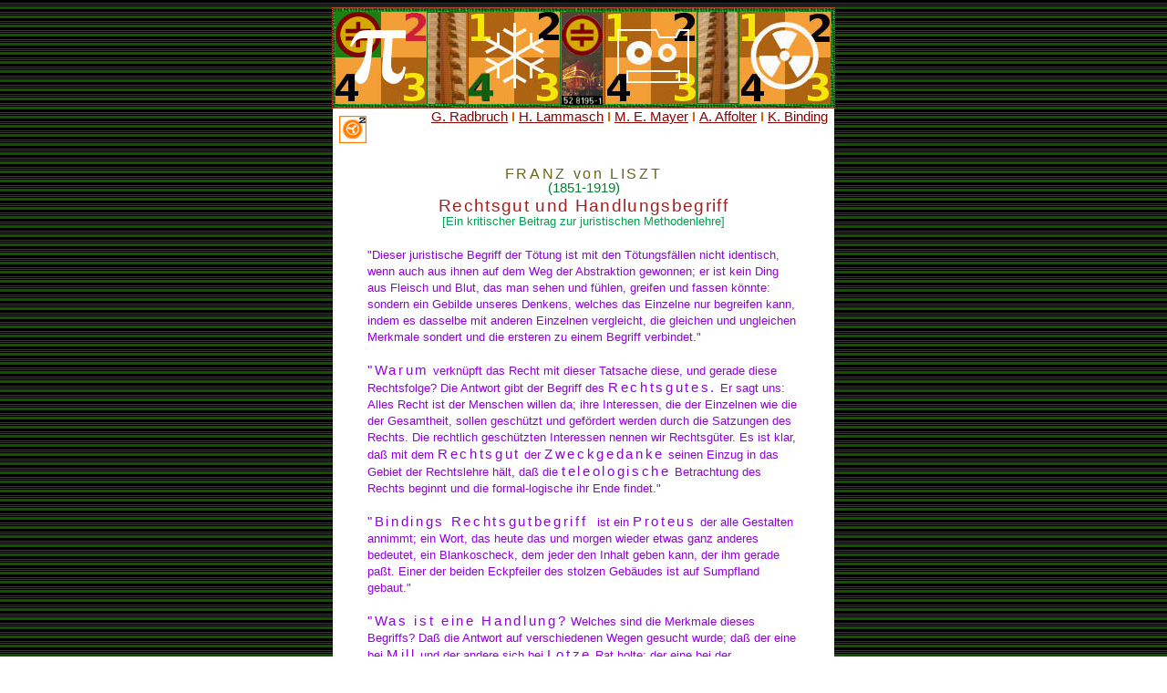

--- FILE ---
content_type: text/html
request_url: https://www.gleichsatz.de/b-u-t/can/rec/liszt_rechtsgut.html
body_size: 111193
content:
<!DOCTYPE HTML PUBLIC "-//IETF//DTD HTML 3.0//EN" "html.dtd">

<HTML>

  <HEAD>
<meta http-equiv="Content-Style-Type" content="text/css">
    <TITLE>Franz von Liszt - &Uuml;ber die Stellung der Verteidigung in Strafsachen</TITLE>

<meta name="description" value="Warum verkn&uuml;pft das Recht mit dieser Tatsache diese, und gerade diese Rechtsfolge? Die Antwort gibt der Begriff des Rechtsgutes. Er sagt uns: Alles Recht ist der Menschen willen da; ihre Interessen, die der Einzelnen wie die der Gesamtheit, sollen gesch&uuml;tzt und gef&ouml;rdert werden durch die Satzungen des Rechts. Die rechtlich gesch&uuml;tzten Interessen nennen wir Rechtsg&uuml;ter. Es ist klar, da&szlig; mit dem Rechtsgut der Zweckgedanke seinen Einzug in das Gebiet der Rechtslehre h&auml;lt, da&szlig; die teleologische Betrachtung des Rechts beginnt und die formal-logische ihr Ende findet.">

   <META NAME="keywords"
    CONTENT="Rechtswissenschaft, Rechtsphilosophie, Jurisprudenz, Justiz, Recht, Gerechtigkeit">


<meta name="copyright" content="Alle Rechte vorbehalten.">
<meta http-equiv="content-type" content="text/html; charset=iso-8859-1">
<meta http-equiv="content-language" content="de">
<meta name="revisit-after" content="33 days">
<META NAME="resource-type" CONTENT="document">
<META NAME="distribution" CONTENT="global">

<link rel=stylesheet type="text/css" href="../_style.css">
<script type="text/javascript">
    (function($) {
        $(function(){
                $("a.play").each(function() {
                  $(this).mouseover(function(){
                       var mp3file = $(this).attr('href');
                       // asign this mp3file to the player and play it
                  }).mouseout(function() {
                       // tell the mp3 player to stop
                  });
                });
        });
    })(jQuery);
</script>
<script type="text/javascript">
    function rollover(my_image)
    {
        my_image.src = '../../../javim/c/c2/strafrecht_.jpg';
    }
</script>
<script type="text/javascript">
    function mouseaway(my_image)
    {
        my_image.src = "../../../javim/c/c2/strafrecht.jpg";
    }
</script>

</head>
<BODY><center><table width="550" border=0 rules=none background="../../pix/bg.gif"  cellspacing=0>
<TR><TD align=center><img src="../../550navi.jpg" width="550" height="109" border="0" usemap="#map" />
<map name="map">
<area shape="rect" coords="2,6,50,52" href="../../../index.html" />
<area shape="rect" coords="53,5,100,51" href="../../../kago/index.html" />
<area shape="rect" coords="1,55,50,104" href="../shangrila.html" />
<area shape="rect" coords="55,55,102,103" href="../einf_.html" />
<area shape="rect" coords="148,4,196,51" href="../kritik.html" />
<area shape="rect" coords="200,4,248,51" href="../auswah2_.html" />
<area shape="rect" coords="200,55,249,104" href="../../221149/fritz0_.html" />
<area shape="rect" coords="146,55,195,103" href="../spraphi_.html" />
<area shape="rect" coords="299,6,346,52" href="../_kant.html" />
<area shape="rect" coords="351,5,396,52" href="../nk_.html" />
<area shape="rect" coords="349,55,397,102" href="../wk_.html" />
<area shape="rect" coords="298,56,345,103" href="../lektion_.html" />
<area shape="rect" coords="447,5,493,50" href="../_pointen.html" />
<area shape="rect" coords="497,7,544,50" href="../qwertz_.html" />
<area shape="rect" coords="498,53,543,102" href="../wender.html" />
<area shape="rect" coords="447,53,492,105" href="../auslese.html" />
<area shape="rect" coords="105,5,143,102" href="../../../geleit3.html" />
<area shape="rect" coords="253,5,294,102" href="../../../geleit3.html" />
<area shape="rect" coords="400,5,443,103" href="../../../geleit3.html" />
</map></TD></TR>
</table>

<TABLE width=550 CELLSPACING="0" border=0 bgcolor="#ffffff">
      <TR><td>&nbsp; &nbsp;</td>

          <TD align=right valign=top><A HREF="../ra2recht_.html"><img src="../../pix/ra-2.jpg" width="30" height="30" vspace=7 align=left border="0" alt="ra-2"></A><em class=g8><A HREF="radbruch1handlu.html">G. Radbruch</A></em><img src="../../pix/pto.gif" width=2 height=10 hspace=5><em class=g8><A HREF="Lammasch1.html">H. Lammasch</A></em><img src="../../pix/pto.gif" width=2 height=10 hspace=5><em class=g8><A HREF="memayer1handlung.html">M. E. Mayer</A></em><img src="../../pix/pto.gif" width=2 height=10 hspace=5><em class=g8><A HREF="affolter1norm.html">A. Affolter</A></em><img src="../../pix/pto.gif" width=2 height=10 hspace=5><em class=g8><A HREF="binding1normen.html">K. Binding</A></em></td>
        <td>&nbsp; &nbsp;</td></tr>
             <tr><td>&nbsp; </td><TD><br><CENTER>
<em class=b8>FRANZ von LISZT</em><br> <em class=gruen10>(1851-1919)</em><br>
              <em class=tit12>Rechtsgut und Handlungsbegriff</em><br>
        <em class=w8>[Ein kritischer Beitrag zur juristischen Methodenlehre]</em><br><br>

<TABLE BORDER=0 width=480>
<TR><td valign=center width=480><em class=rot8>"Dieser juristische Begriff der T&ouml;tung ist mit den T&ouml;tungsf&auml;llen nicht identisch, wenn auch aus ihnen auf dem Weg der Abstraktion gewonnen; er ist kein Ding aus Fleisch und Blut, das man sehen und f&uuml;hlen, greifen und fassen k&ouml;nnte: sondern ein Gebilde unseres Denkens, welches das Einzelne nur begreifen kann, indem es dasselbe mit anderen Einzelnen vergleicht, die gleichen und ungleichen Merkmale sondert und die ersteren zu einem Begriff verbindet."<br><br>

<em class=mono>"Warum</em> verkn&uuml;pft das Recht mit dieser Tatsache diese, und gerade diese Rechtsfolge? Die Antwort gibt der Begriff des <em class=mono>Rechtsgutes.</em> Er sagt uns: Alles Recht ist der Menschen willen da; ihre Interessen, die der Einzelnen wie die der Gesamtheit, sollen gesch&uuml;tzt und gef&ouml;rdert werden durch die Satzungen des Rechts. Die rechtlich gesch&uuml;tzten Interessen nennen wir Rechtsg&uuml;ter. Es ist klar, da&szlig; mit dem <em class=mono>Rechtsgut</em> der <em class=mono>Zweckgedanke</em> seinen Einzug in das Gebiet der Rechtslehre h&auml;lt, da&szlig; die <em class=mono>teleologische</em> Betrachtung des Rechts beginnt und die formal-logische ihr Ende findet."<br><br>

<em class=mono>"Bindings Rechtsgutbegriff&nbsp;</em> ist ein <em class=mono>Proteus</em>  der alle Gestalten annimmt; ein Wort, das heute das und morgen wieder etwas ganz anderes bedeutet, ein Blankoscheck, dem jeder den Inhalt geben kann, der ihm gerade pa&szlig;t. Einer der beiden Eckpfeiler des stolzen Geb&auml;udes ist auf Sumpfland gebaut."<br><br>

<em class=mono>"Was ist eine  Handlung?</em> Welches sind die Merkmale dieses Begriffs? Da&szlig; die Antwort auf verschiedenen Wegen gesucht wurde; da&szlig; der eine bei <em class=mono>Mill</em> und der andere sich bei <em class=mono>Lotze</em> Rat holte; der eine bei der Psychologie, der andere bei der Physiologie Anleihen machte; der eine den Willen, der andere die Vorstellung bevorzugte; da&szlig; alle tasteten und fehlten und jeder eine Zeitlang das Richtige gefunden zu haben glaubte: das &auml;ndert nichts an der Tatsache, da&szlig; das Problem gestellt ist und Antwort auf die Frage gegeben werden mu&szlig;."</em></td>
</TR></TABLE><br><br>

           <b>I. Die juristische Methode</b><br><br>

              <em class=ro105>1. Der Stand der Frage</em></center><br>

<table width="153" border="0" cellpadding="0" cellspacing="0" align="left">
 <tr><td><audio id="mysound" src="../../../mp3/c/c2/22_Liszt-Rhaps2.mp3"></audio>
<button onmouseover="document.getElementById('mysound').play()" onmouseout="document.getElementById('mysound').pause()" class="SubmitButtonClass" style="outline:none;" ><img src="../../../javim/c/c2/strafrecht.jpg" <img src="../../../javim/c/c2/strafrecht.jpg"  onmouseover="rollover(this)"
onmouseout="mouseaway(this)" width="130" height="87"></button></td></tr></table><em class=wp3110>Wer es unternimmt, in dem immer lebhafter auf allen Gebieten entbrennenden Streit um die Methode der Rechtswissenschaft bei den Philosophen vom Fach Belehrung und Weisung zu suchen, wird bitter entt&auml;uscht die mehrb&auml;ndigen Lehrb&uuml;cher der <a href="../auswah2_.html#logik" target="_blank">Logik</a> wieder aus der Hand zu legen. Die Erkenntniskritiker lassen uns im Stich, wenn wir von ihnen eine Kritik unserer juristischen Kenntnis verlangen. Wie d&uuml;rftig und oberfl&auml;chlich erscheinen, um <em class=mono>&nbsp;ein&nbsp;</em> Beispiel statt vieler zu nennen, die 16 Seiten &uuml;ber "Die Methoden der Rechtswissenschaft" in <em class=cap>WUNDTS</em> Methodenlehre (1883, Logik, Bd. II) neben seinen tiefdurchdachten und ersch&ouml;pfenden Ausf&uuml;hrungen &uuml;ber "Die Logik der Mathematik" oder "Die Logik der Naturwissenschaften"! Es ist hier nicht der Ort, die Ursache dieser Erscheinung zu untersuchen. Mag sie darin liegen, da&szlig; die Vertreter der Logik die juristische Literatur (von einzelnen Schriften abgesehen) nur vom H&ouml;rensagen kennen und es f&uuml;r &uuml;berfl&uuml;ssig erachten, ein System des Zivilrechts oder ein Lehrbuch des Strafrechts im Zusammenhang durchzuarbeiten; oder mag sie darin zu suchen sein, da&szlig; unsere "Jurisprudenz" noch immer, zum Teil wenigstens, das ist, was der Name sagt, eine Fertigkeit, eine Kunst vielleicht, aber keine Wissenschaft des Rechts: die Tatsache ist gegeben und mit ihr die Notwendigkeit, da&szlig; wir Juristen uns auf die eigenen F&uuml;&szlig;e stellen und, so gut es eben gehen mag, Klarheit &uuml;ber die Fragen zu gewinnen trachten, von deren Beantwortung die Lebensberechtigung unserer heutigen Rechtswissenschaft abh&auml;ngt.<br><br>

Diese Klarheit aber k&ouml;nnen wir nur gewinnen, wenn wir, <em class=mono>&nbsp;anhand selbst&auml;ndiger Leistungen unserer Wissenschaft,&nbsp;</em> uns zu besinnen bem&uuml;hen, auf welchem Weg dieselben zustande gekommen sind, in welchen Punkten und weshalb die Ergebnisse fremder Arbeit von den von uns selbst gefundenen abweichen. Wie der K&uuml;nstler schafft, ohne da&szlig; er der Regeln seiner Kunst sich bewu&szlig;t zu sein braucht, so kann auch der Vertreter der Wissenschaft arbeiten und forschen, ohne die Methode seiner Forschung in klare Worte kleiden zu k&ouml;nnen. Und wie die Kunstlehre aus den Werken der Kunst und nur aus ihnen gesch&ouml;pft werden kann, so mu&szlig; auch in den Leistungen der Wissenschaft die wissenschaftliche Methode erkannt werden k&ouml;nnen. Das gilt von allen Wissenschaften, es mu&szlig; auch von der unsrigen gelten.<br><br>

<em class=cap>BINDINGs</em> strafrechtlichen Leistungen wird heutzutage von niemand mehr die  vollste Selbst&auml;ndigkeit und eine scharf ausgepr&auml;gte Eigenart abgesprochen werden. Diese Eigenart ist in jedem seiner sp&auml;teren Werke immer deutlicher hervorgetreten, immer selbstbewu&szlig;ter die eigenen Gedankenkreise verfolgend und in immer schrofferer Einseitigkeit alle fremden Ansichten ablehnend. Gerade durch diese kraftvolle und r&uuml;cksichtslose Individualit&auml;t hat <em class=cap>BINDING</em> befruchtend auf viele von uns gewirkt, ohne eigentliche Sch&uuml;ler zu bilden; hat er vielfachen und lebhaften Widerspruch geweckt und damit jeden einzelnen zur Selbstbesinnung herausgefordert. Wohlwollende Neutralit&auml;t ist hier nicht am Platze. Auch dem "Handbuch" gegen&uuml;ber mu&szlig; Stellung genommen werden von jedem, dem es ernst ist mit seiner Wissenschaft. Nicht auf seine Einzelergebnisse hin, sondern nach seinem wissenschaftlichen Gesamtwert mu&szlig; es gepr&uuml;ft werden. Das ist aber nicht m&ouml;glich ohne kritische Untersuchung der wissenschaftlichen Methode, nach welcher <em class=cap><a href="binding1normen.html" target="_blank">BINDING</a></em> gearbeitet hat. Im vorigen Heft dieser Zeitschrift hat bereits <em class=cap>MERKEL</em> mit einem Bericht &uuml;ber das "Handbuch" die Klarlegung und Begr&uuml;ndung seiner abweichenden Grundanschauungen &uuml;ber die Methode unserer Wissenschaft verbunden. Indem auch ich im folgenden von meinem Standpunkt aus an diese Pr&uuml;fung herantrete, m&ouml;chte ich mir es zun&auml;chst selbst klar machen, <em class=mono>&nbsp;aus welchen Gr&uuml;nden ich Bindings Methode f&uuml;r eine verfehlte halte,&nbsp;</em> m&ouml;chte aber insbesondere auch andere veranlassen, im Streit um die Grundfragen unserer Wissenschaft das Wort zu ergreifen.<br><br>

Einige einleitende Bemerkungen &uuml;ber meine eigene Auffassung werden sich dabei nicht vermeiden lassen, w&auml;hrend eine ersch&ouml;pfende Darstellung derselben einer anderen Gelegenheit vorbehalten werden mu&szlig;.<br><br><br>


                <center><em class=ro105>2. Die Rechtswissenschaft als <br>systematische Wissenschaft.</em></center><br>

<em class=wp3110>Alle und jede Wissenschaft ist systematische Erkenntnis ihres Gegenstandes. Dabei verstehe ich unter System jene Ordnung der Erkenntnis, welche, indem sie Grunds&auml;tzen und Folges&auml;tzen die richtige Stellung zueinander anweist, die Vollst&auml;ndigkeit der Erkenntnis gew&auml;hrleistet. Jurisprudenz als Wissenschaft ist daher die <em class=mono>&nbsp;systematische Erkenntnis der Rechtss&auml;tze,&nbsp;</em> wie sich dieselben in gewohnheitsm&auml;&szlig;iger &Uuml;bung oder im gesetzten (sei es gewiesenen, sei es niedergeschrieben) Recht darstellen. Ist diese Auffassung richtig, so ist damit der Rechtswissenschaft ihre Aufgabe vorgezeichnet.<br><br>

<b>1.</b> Ihr n&auml;chstes Ziel ist die <em class=mono>&nbsp;Sammlung des Stoffes,&nbsp;</em> die m&ouml;glichst vollst&auml;ndige Auffindung und Zusammenstellung der ihren Gegenstand bildenden Rechtss&auml;tze. Sie hat den Rechtssatz <em class=mono>&nbsp;im geltenden Recht&nbsp;</em> zu suchen, das als ein gewordenes nicht aus dem Zusammenhang mit seiner Geschichte losgel&ouml;st werden darf. Es ist klar, da&szlig; mit dieser Fassung jene Richtungen der Rechtswissenschaft abgelehnt werden, welche wie der von <em class=cap><a href="amerkl_interpret.html" target="_blank">MERKEL</a></em> sogenannte "Idealismus" <em class=cap>H&Auml;LSCHNERs</em> und anderer ganz oder teilweise, da oder dort, den Boden des geltenden Rechts verlassen, um aus der "Idee des Rechts" den Inhalt sei es aller, sei es einzelner Rechtss&auml;tze zu sch&ouml;pfen. Es ist weiter klar, da&szlig; mit dieser Fassung der "Rationalismus" verworfen wird, der das heute geltende Recht als ein f&uuml;r sich bestehendes blo&szlig; aus sich selbst heraus erfassen zu k&ouml;nnen glaubt, ohne es als eine Gewordenes und Werdendes zu w&uuml;rdigen. Die Sammlung des Stoffes mu&szlig; aber eine <em class=mono>&nbsp;vollst&auml;ndige&nbsp;</em> sein, soll nicht das erstrebte System zum losen Aggregat werden. Damit scheidet sich meine Auffassung von derjenigen <em class=cap>BERNERs</em>, wenn seine Selbstbeschr&auml;nkung auf die kommentarische Behandlung des Strafgesetzbuches nicht auf andere als prinzipielle Gr&uuml;nde zur&uuml;ckzuf&uuml;hren ist.<br><br>

<b>2.</b> Das <em class=mono>&nbsp;zweite&nbsp;</em> ist die genaue <em class=mono>&nbsp;Analyse&nbsp;</em> der auf diese Weise gefundenen Rechtss&auml;tze und der in ihnen als Subjekt und Pr&auml;dikat verbundenen Begriffe. Ihr Ergebnis ist eine Reihe von Begriffsbestimmungen, in welchen der Scharfsinn des Juristen seine Probe zu bestehen hat. Die juristischen Definitionen bilden zugleich  das wertvolle Material f&uuml;r eine reiche und fruchtbare <em class=mono>&nbsp;Synthese.&nbsp;</em> In der Pflege der Analyse und Synthese der Rechtss&auml;tze und Rechtsbegriffe begegnen sich die Vertreter aller Richtungen der Rechtswissenschaft von deren erstem Ursprung bis auf unseren Tag.<br><br>

<b>3.</b> Aber damit ist die Aufgabe der <a href="kuhlenbeck_rechtswissen.html" target="_blank">Rechtswissenschaft</a> als solcher nicht ersch&ouml;pft. Sie strebt nach dem <em class=mono>&nbsp;System,&nbsp;</em> nach der &Uuml;ber- und Unterordnung der Begriffe und der sie verbindenden S&auml;tze. Denn nur die systematische Ordnung verb&uuml;rgt die volle Beherrschung des Einzelnen. Immer h&ouml;her steigt sie auf dem Weg der <em class=mono>&nbsp;<a href="../../../kago/lea/abstrak.html" target="_blank">Abstraktion</a>&nbsp;</em> von den besonderen zu <a href="../../../kago/lea/allge.html" target="_blank">allgemeineren Begriffen</a>; aus Diebstahl, Mord, Brandlegung usw. entwickelt sie f&uuml;r den Begriff des Verbrechens, aus Kauf, Miete, Verpf&auml;ndung den des Vertrags. Sie ruht nicht, bis sie in jeder einzelnen juristischen Disziplin die h&ouml;chsten und letzten Begriffe, die umfassendsten Grunds&auml;tze gefunden hat. So entsteht der <em class=mono>&nbsp;allgemeine Teil&nbsp;</em> des Strafrechts, des Privatrechts, des Staatsrechts usw. Es ist klar, da&szlig; die vollst&auml;ndige und befriedigende L&ouml;sung dieser Aufgabe bedingt ist durch die Beschaffenheit des Rechtsstoffes, da&szlig; sie einem modernen Gesetzbuch gegen&uuml;ber, wie etwa die Zivilproze&szlig;ordnung es ist, ungleich leichter und sicherer gelingen wird, als auf Grund der <a href="https://de.wikipedia.org/wiki/Pandekten" target="_blank">Digesten</a>fragmente oder gar der Quellen des sogenannten deutschen Privatrechts. Immer aber und ausnahmslos <em class=mono>&nbsp;mu&szlig;&nbsp;</em> die Abstraktion und durch sie das System angestrebt werden; erst in diesem erhebt sich der Jurist zum Rechtsgelehrten. Es geht nicht an, wie <em class=cap>H. MEYER</em> das zu tun pflegt, auf die Aufstellung von Grundbegriffen und Grunds&auml;tzen ganz oder zum Teil zu verzichten, weil "praktische R&uuml;cksichten" der juristischen Konsequenz angeblich hindernd in den Weg treten. Betont sei, da&szlig; auch die auf diesem Weg aus dem geltenden Recht abstrahierten Ergebnisse diesem angeh&ouml;ren und dessen innerstes Wesen teilen. Gar mancher folgenschwere Irrtum (z. B. &uuml;ber die sogenannte "<a href="../../begin/ih/hoppe1analog.html">Analogie</a>"), insbesondere auch <em class=cap>BINDINGs</em> Unterscheidung von gesetztem und ungesetztem Recht, erledigen sich durch die klare Erkenntnis dieser Aufgabe der Rechtswissenschaft.<br><br>

<b>4.</b> Die <a href="../abstrakt/mack1abstrak.html" target="_blank">Abstraktion</a> aber dr&auml;ngt weiter. &Uuml;ber die einzelnen Zweige der Rechtswissenschaft hinaus f&uuml;hrt die Abstraktion uns in das Gebiet der <em class=mono>&nbsp;allgemeinen Rechtslehre.&nbsp;</em> Die <a href="heymans1.html" target="_blank">Zurechnung</a>sf&auml;higkeit wird zur juristischen Handlungsf&auml;higkeit, der Begriff des Verbrechens erweitert sich zu dem der rechtserzeugenden Tatsache, die Strafe erscheint als Unterart der Rechtsfolge. Noch fehlt uns dieser Allgemeine Teil der Rechtswissenschaft, in den alle einzelnen Teile derselben einm&uuml;nden m&uuml;ssen; und da&szlig; er uns fehlt, ist eine der Hauptursachen f&uuml;r das planlose Auseinanderfallen unserer wissenschaftlichen Bestrebungen, f&uuml;r den beklagenswerten Mangel gegenseitigen Verst&auml;ndnisses, f&uuml;r zahllose Irrt&uuml;mer und Fehlgriffe. Aber die Zeit ist wohl nicht mehr fern, in welcher die &Uuml;berzeugung vom wissenschaftlichen Wert, von der Fruchtbarkeit und Unentbehrlichkeit der allgemeinen Rechtslehre alle juristischen Kreise durchdrungen haben wird. Einstweilen wird jeder einzelne von uns sich selbst den Weg zu bahnen bem&uuml;ht sein m&uuml;ssen. Die Richtung desselben ist vorgezeichnet: nur durch Abstraktion aus den niederen kann der h&ouml;here Begriff gewonnen werden.<br><br>

<b>5.</b> An die allgemeine Rechtslehre wird die <em class=mono>&nbsp;allgemeine Wissenschaftslehre&nbsp;</em> anzusetzen haben. Wie sie den Erkenntniswert und damit die wissenschaftliche Berechtigung des Atombegriffs oder des Begriffs der Kraft f&uuml;r die Physik, wie sie die Bedeutung des Unendlichkleinen oder die der Funktion f&uuml;r die Mathematik klarzulegen und kritisch zu pr&uuml;fen hat, so wird sie dem Grundbegriff der Rechtswissenschaft ihre Stelle unter den Grundbegriffen des menschlichen Denkens anzuweisen haben.<br><br><br>


           <center><em class=ro105>3. Die Rechtswissenschaft als <br>praktische Wissenschaft</em></center><br>

<em class=wp3110>Ist das Gesagte richtig, so ist die Rechtswissenschaft eine eminent <em class=mono>&nbsp;systematische&nbsp;</em> Wissenschaft. Streng reduktiv, wenn ich so sagen darf, in der Forschung, kann sie eben darum streng deduktiv sein in der didaktischen Darstellung. Sie darf hoffen, in ihren h&ouml;chsten Begriffen alle niederen wirklich zu umfassen, durch Abstraktion und Determination ihren Gegenstand zu ersch&ouml;pfen.<br><br>

Aber so einfach liegt die Sache nicht. Die Rechtswissenschaft ist doch in einem anderen Sinn Wissenschaft als Logik oder Mathematik oder selbst als mathematische Naturwissenschaft. Sie ist nicht nur eine eminent systematische, sie ist zugleich auch eine eminent <em class=mono>&nbsp;praktische&nbsp;</em> Wissenschaft; sie ist letzteres soweit sie das erstere ist, und sie mu&szlig; ersteres zu werden sich bem&uuml;hen, will sie in Wahrheit letzteres sein. Hervorgewachsen aus den <em class=mono>&nbsp;Tatsachen&nbsp;</em> des Rechtslebens hat sie in letzter Linie nicht Begriffe, sondern <em class=mono>&nbsp;<a href="stuebel1tatbestand.html" target="_blank">Tatsachen</a>&nbsp;</em> zu umspannen. In der begrifflichen Abstraktion erfa&szlig;t sie <em class=mono>&nbsp;das Rechtsleben des Volkes.&nbsp;</em> Es ist mir von &auml;u&szlig;erster Wichtigkeit, diesen einfachen Gedanken in seiner Bedeutung f&uuml;r die juristische <a href="peretia_metho.html" target="_blank">Methodenlehre</a> ganz klar zu legen.<br><br>

<b>1.</b> <em class=mono>Der Rechtssatz selbst, wie er sich in &Uuml;bung oder Gesetz darstellt, ist das Ergebnis einer begrifflichen Abstraktion aus zahlreichen Ereignissen des Rechtslebens.&nbsp;</em> Wie oft wohl mu&szlig;te es vorgekommen sein, da&szlig; die T&ouml;tung eines freien Franken ges&uuml;hnt wurde durch die Aufopferung eines guten Teils der Fahrhabe des T&auml;ters, ehe der Rechtssatz von den Rachinburgen gewiesen werden konnte: Wer einen freien Franken im ehrlichen Kampf t&ouml;tet, zahlt 200 Schillinge, wer ihn in diebischer Weise mordet, zahlt 600 Schillinge. Aus ungez&auml;hlten T&ouml;tungsf&auml;llen bildet sich der Begriff des Totschlags und der des Mordes. Dieser juristische Begriff der T&ouml;tung ist mit den T&ouml;tungsf&auml;llen nicht identisch, wenn auch aus ihnen auf dem Weg der Abstraktion gewonnen; er ist kein Ding aus Fleisch und Blut, das man sehen und f&uuml;hlen, greifen und fassen k&ouml;nnte: sondern ein Gebilde unseres Denkens, welches das Einzelne nur begreifen kann, indem es dasselbe mit anderen Einzelnen vergleicht, die gleichen und ungleichen Merkmale sondert und die ersteren zu einem Begriff verbindet. Das ist alles klar und selbstverst&auml;ndlich. Ebenso selbstverst&auml;ndlich und klar aber ist es - oder sollte es sein -, da&szlig;, wenn der T&ouml;tungsbegriff gewonnen ist, deshalb die einzelnen T&ouml;tungsf&auml;lle nicht verschwinden, sondern neben dem Begriff als etwas ganz und gar von ihm verschiedenes nach wie vor weiter sich ereignen, d. h. sich als Tatsachen des Rechtslebens vollziehen k&ouml;nnen.<br><br>

Dieses Verh&auml;ltnis &auml;ndert sich auch nicht, wenn die fortschreitende juristische Abstraktion zu h&ouml;heren und h&ouml;chsten Begriffen gelangt. Neben dem "<a href="beling1krim.html" target="_blank">Verbrechen</a>", das als solches einzig und allein in unserem Denken existiert (wie es ja auch keinen "Baum", sondern nur einzelne Eichen, Buchen usw. im Wald gibt und in unserem Garten kein "Obst" w&auml;chst, sondern nur soundsoviele &Auml;pfel oder Birnen oder Kirschen), ereignen sich nach wie vor die einzelnen rechtlich relevanten Tatsachen, da&szlig; <em class=mono>&nbsp;Hinz&nbsp;</em> dem <em class=mono>&nbsp;Kunz&nbsp;</em> ein Auge ausschl&auml;gt oder <em class=mono>&nbsp;M&uuml;ller&nbsp;</em> der Frau und der Geldkasse des <em class=mono>&nbsp;Meyer&nbsp;</em> nach New York durchbrennt.<br><br>

Das ist das erste, was ich meine, wenn ich die Rechtswissenschaft im Gegensatz zu Logik und <a href="../../begin/ih/kuntze_mathe.html" target="_blank">Mathematik</a>, eine eminent praktische Wissenschaft nenne. Sie arbeitet mit Begriffen, die <em class=mono>&nbsp;aus Tatsachen gesch&ouml;pft, sich auf Tatsachen beziehen.&nbsp;</em><br><br>

<b>2.</b> Der ganze Wert der juristischen <a href="../_ekt2bebi.html" target="_blank">Begriffsbildung</a>, die ganze wissenschaftliche Bedeutung ihres Systems ruht darin, da&szlig; dieses wie jene die <em class=mono>&nbsp;Anwendung der Rechtss&auml;tze auf die Tatsachen des Rechtslebens erleichtert und sichert.&nbsp;</em> Die Rechtswissenschaft ist um der <em class=mono>&nbsp;Rechtspflege&nbsp;</em> willen da; diese aber hat es mit Ereignissen und mit Menschen, mit <em class=mono>&nbsp;Hinz&nbsp;</em> und <em class=mono>&nbsp;Kunz,&nbsp;</em> mit <em class=mono>&nbsp;Meyer&nbsp;</em> und <em class=mono>&nbsp;M&uuml;ller&nbsp;</em> zu tun. Soll die Rechtspflege scharf und sicher arbeiten, so darf sie nicht einen Fall mit dem andern vergleichen, sondern sie mu&szlig; den Fall unter die Rechtsregel bringen; sie mu&szlig; mit Subsumtionsschl&uuml;ssen, nicht mit Analogien operieren. Das kann sie aber nur, wenn sie einfache und klare Begriffe, knappe und doch ersch&ouml;pfende Grunds&auml;tze zur Verf&uuml;gung hat. Je mehr Gesetzgebung und Wissenschaft in Kasuistik sich gehen lassen, desto unsicherer, desto zerfahrender wird die Rechtspflege. Nur die systematische Erkenntnis verb&uuml;rgt die volle Herrschaft &uuml;ber den Stoff.<br><br>

Aus dem Rechtsleben entsprungen, f&uuml;r das Rechtsleben arbeitend, in der Anwendung auf das Rechtsleben sich befruchtend und stets erneuernd, ist die Rechtswissenschaft, obwohl sie wie keine andere Geisteswissenschaft mit dem Handwerkszeug der formalen Logik zu arbeiten berufen ist, zur Unfruchtbarkeit verurteilt, sobald sie, Ursprung und Ziel aus den Augen verlierend, sich einem <em class=mono>&nbsp;Formalismus&nbsp;</em> ergibt.<br><br><br>


          <center><em class=ro105>4. Bindings wissenschaftliche Methode</em></center><br>

<em class=wp3110>Ob die in den beiden vorangehenden Abschnitten aufgestellten S&auml;tze richtig sind, m&ouml;gen andere beurteilen. Mir kommt es an dieser Stelle nur darauf an zu zeigen, wo <em class=cap>BINDINGs</em> Wege und die meinigen sich scheiden.<br><br>

<b>1.</b> Zun&auml;chst sei betont, da&szlig; <em class=cap>BINDING</em> zu denjenigen kriminalistischen Schriftstellern geh&ouml;rt, die am entschiedensten die Ableitung der juristischen Begriffe aus den S&auml;tzen des geltenden Rechts (oben 2, 1) verlangt und sie am entschlossensten und folgerichtigsten durchgef&uuml;hrt haben. Vielleicht hat niemand von uns die reiche Fundgrube der Gesetze und Verordnungen des Reiches  und der Einzelstaaten mit solchem Flei&szlig; und mit so gl&uuml;cklichem Forscherblick durchgearbeitet wie er. Ich sehe gerade darin eins der gr&ouml;&szlig;ten und bleibendsten Verdienste <em class=cap>BINDINGs</em>. Tiefgehende und scharfsinnige Analyse (oben 2, 2) werden auch die Gegner ihm nicht bestreiten k&ouml;nnen. Die Abstraktion der Grundbegriffe und Grunds&auml;tze (oben 2, 3) mu&szlig; als eine ebenso sichere wie umfassende auch von denjenigen anerkannt werden, die <em class=cap>BINDING</em> schon hier nicht immer zu folgen verm&ouml;gen. Der erste der beiden Grundfehler, welche ich der juristischen Methode Bindings zum Vorwurf mache, liegt auf dem Gebiet der <em class=mono>&nbsp;allgemeinen Rechtslehre</em> (oben 2, 4), mu&szlig; aber gerade darum den ganzen Zusammenhang seines Systems in verh&auml;ngnisvoller Weise beeinflussen. Dieser Fehler ist die <em class=mono>&nbsp;vorschnelle Aufstellung und einseitige Verwertung des Begriffs der Norm.&nbsp;</em><br><br>

Ich selbst habe dereinst dem <em class=cap>BINDINGschen</em> Normbegriff gehuldigt und daf&uuml;r manchen Tadel gern in Kauf genommen. Ich habe dann, als ich die Unfruchtbarkeit und Gef&auml;hrlichkeit desselben erkannte, jahrelang mit der Normentheorie in mir gek&auml;mpft, ehe ich sie &uuml;berwinden konnte. Jetzt glaube ich mir selbst klar dar&uuml;ber zu sein, da&szlig; und weshalb sie, zumindest in der von <em class=cap>BINDING</em> ihr gegebenen und eifers&uuml;chtig ihr gewahrten Gestalt, als unhaltbar und verh&auml;ngnisvoll bezeichnet werden mu&szlig;.<br><br>

Da&szlig; der Begriff der <em class=mono>&nbsp;<a href="affolter1norm.html" target="_blank">Norm</a> nicht auf dem Weg einer methodisch unanfechtbaren, stufenweise fortschreitenden Abstraktion gewonnen worden ist, wird wohl kaum bestritten werden. Aber das w&auml;re ansich noch kein hinreichender Grund, die Normentheorie zu verwerfen. Auch die streng induktiven Naturwissenschaften, wie etwa die <a href="../../gene/mach/mach-mech.html" target="_blank">Mechanik</a>, verdanken manche ihrer fruchtbarsten Entdeckungen nicht der sorgsamen Einzelforschung, sondern der blitzartigen <a href="../../spdk/bergson2.html" target="_blank">Intuition</a> des Genius. Wie auf dem Gebiet etwa der Physik oder der Biologie die Induktion der kausalen Gesetze, so ist auf dem Gebiet der Rechtswissenschaft die <a href="../../../kago/lea/allge.html" target="_blank">verallgemeinernde</a> Begriffsbildung&nbsp;</em> unzweifelhaft befugt, eine Reihe von Zwischengliedern zu &uuml;berspringen, den Ergebnissen der ruhigen Erforschung voranzueilen und <em class=mono>&nbsp;hypothetisch&nbsp;</em> als gegeben <em class=mono>&nbsp;anzunehmen,&nbsp;</em> was der Herleitung aus Feststehendem erst bedarf. Aber ganz ebenso wie die naturwissenschaftliche <em class=mono>&nbsp;Hypothese&nbsp;</em> sich nur als das einf&uuml;hren darf, was sie ist, als eine Annahme zum Zweck der Erkl&auml;rung gegebener Tatsachen; so wie sie sorgf&auml;ltigster und stets erneuerter Pr&uuml;fung an der Hand der Tatsachen bedarf und als widerlegt erscheint, sobald sie mit einer von diesen in einen unl&ouml;slichen Widerspruch ger&auml;t: ebenso kann auch die rechtswissenschaftliche <em class=mono>&nbsp;Theorie&nbsp;</em> (das Wort im Sinne einer hypothetischen Annahme gebraucht) erst dann auf eine objektive Bedeutung Anspruch erheben, wenn sie durch eine umfassende Durchforschung des ganzen von ihr betroffenen Rechtsstoffes eine wenn auch nur indirekte Bet&auml;tigung gefunden hat. Eine Theorie vollends, welche den von ihr aufgestellten Begriff in den Mittelpunkt des Systems der gesamten Rechtswissenschaft zu r&uuml;cken sich f&uuml;r berechtigt h&auml;lt, hat die Verpflichtung, die Vereinbarkeit dieses Anspruches mit dem geltenden Recht durch eine sorgf&auml;ltigste und umfassendste Durchforschung des letzteren nachzuweisen. Die <em class=cap>BINDINGsche</em> Normentheorie ist diesen Nachweis bis zum heutigen Tag schuldig geblieben. Nicht einmal auf dem Sondergebiet des Strafrechts hat der Normbegriff seine heuristische Fruchtbarkeit f&uuml;r die systematische Erkenntnis der Rechtss&auml;tze nachgewiesen: eine abgeschlossene systematische Bearbeitung des besonderen Teils des Strafrechts haben weder <em class=cap>BINDING</em> noch seine Anh&auml;nger (darf noch in der Mehrzahl gesprochen werden, nachdem <em class=cap>OETKER</em> zum "modernen Naturrechtslehrer" <em class=cap><a href="thon1.html" target="_blank">THON</a></em> abgefallen ist?) bisher auch nur unternommen.<br><br>

Aber vielleicht bew&auml;hrt sich der <em class=mono>&nbsp;vorschnell aufgestellte&nbsp;</em> Begriff der Norm auf dem bisher von <em class=cap>BINDING</em> im 1. Band des Handbuches behandelten Gebiet des allgemeinen Teils unserer Wissenschaft? Ich glaube, diese Frage mit aller Entschiedenheit <em class=mono>&nbsp;verneinen&nbsp;</em> zu k&ouml;nnen. Indem <em class=cap>BINDING</em> auf den Begriff der Norm sein ganzes System aufbaut, alles in <em class=mono>&nbsp;einseitiger Verwertung&nbsp;</em> dieses Begriffs auf denselben zur&uuml;ckf&uuml;hrt und aus ihm ableitet, verschleiert sich ihm das sonst so scharfblickende Auge, verschieben sich ihm alle Verh&auml;ltnisse der &Uuml;ber- und Unterordnung der Begriffe, verwirrt sich ihm der Zusammenhang der Grund- und Folges&auml;tze, erleidet das System selbst die verh&auml;ngnisvollste Ersch&uuml;tterung. Den Beweis f&uuml;r diese Behauptung trete ich an, indem ich zu zeigen versuche, da&szlig; zwei der wichtigsten Begriffe der allgemeinen Rechtslehre, der des <em class=mono>&nbsp;Rechtsgutes&nbsp;</em> und der der <em class=mono>&nbsp;Handlung&nbsp;</em> bei <em class=cap>BINDING</em> nicht nur nicht zu ihrem Recht gelangen, sondern von ihm &uuml;berhaupt nicht zu begrifflicher Klarheit entwickelt sind. Mit diesen beiden Begriffen aber steht und f&auml;llt jedes System des Strafrechts.<br><br>

<b>2.</b> Aber noch einen Grundfehler, der freilich mit dem ersten in einem nahen psychologischen Zusammenhang steht, glaubte ich der wissenschaftlichen Methode <em class=cap>BINDINGs</em> nachweisen zu k&ouml;nnen. Indem <em class=cap>BINDING</em> alles im Licht der von ihm "entdeckten" Norm erblickt, indem er das Verbrechen lediglich als Norm&uuml;bertretung ins Auge fa&szlig;t, &uuml;bersieht er, da&szlig; Norm und Norm&uuml;bertretung nur Abstraktionen unseres Denkens, da&szlig; sie nur Begriffe sind, die wir aus den ihnen zugrunde liegenden Tatsachen gewonnen haben (oben 3, 1). Das, was als <em class=mono>&nbsp;Wirkliches&nbsp;</em> dem <em class=mono>&nbsp;Begriff&nbsp;</em> des Verbrechens entspricht, mag dieser gefa&szlig;t sein wie er will, ist immer ein sinnf&auml;lliges Ereignis der <a href="../auswah2_.html#aussen" target="_blank">Au&szlig;enwelt</a>, ein Geschehen an Menschen und Dingen, eine Ver&auml;nderung nach den die Natur beherrschenden <a href="../causalit.html" target="_blank">Kausalgesetzen</a>. <em class=mono>&nbsp;Das &uuml;bersieht Binding v&ouml;llig.&nbsp;</em> Und so f&uuml;hrt ihn die Normentheorie zu einem in der nachhegelschen Wissenschaft ganz vereinzelt dastehenden <em class=mono>&nbsp;Formalismus,&nbsp;</em> der &uuml;berall Begriff und <a href="sohm1ggstd.html" target="_blank">Gegenstand</a>, Denken und Sein, Vorstellung und Vorgestelltes auseinanderzuhalten unf&auml;hig wird, der ohne es zu wissen und zu wollen die Abstraktionen der juristischen Logik behandelt, als w&auml;ren sie Dinge aus Fleisch und Blut, der sich aus den Begriffen seine Welt baut und in dieser volle Befriedigung findet. Auch diese Behauptung, welche die beiden oben genannten Begriffe, der des Rechtsgutes und der der Handlung, im ersten Band des <em class=cap>BINDINGschen</em> Handbuches gefunden haben.<br><br><br>


            <center><b>II. Der Rechtsgutbegriff <br>im Bindingschen Handbuch</b><br><br>

              <em class=ro105>1. Die Bedeutung des Begriffs</em></center><br>

<em class=wp3110>Man kann - das gebe ich gerne zu - dar&uuml;ber verschiedener Ansicht sein, <em class=mono>&nbsp;ob &uuml;berhaupt&nbsp;</em> der Begriff des Rechtsgutes von grundlegender Bedeutung f&uuml;r die allgemeine Rechtslehre und damit auch f&uuml;r die Wissenschaft des Strafrechts ist. Wenn ich dem Begriff diese <a href="amerkl_interpret.html" target="_blank">Bedeutung</a> beilege, so geschieht es insbesondere deshalb, weil ich den Begriff des Rechtsgutes f&uuml;r den <em class=mono>&nbsp;Grenzbegriff&nbsp;</em> der abstrahierenden juristischen Logik halte. Die weitestgehende Abstraktion aus den im geltenden Recht gegebenen Rechtss&auml;tzen f&uuml;hrt uns nur dahin, da&szlig; sie an rechtserzeugende <em class=mono>&nbsp;Tatsachen&nbsp;</em> den Eintritt einer <em class=mono>&nbsp;Rechtsfolge&nbsp;</em> kn&uuml;pfen, welche in der Begr&uuml;ndung von Rechten und Pflichten, mithin eines Rechtsverh&auml;ltnisses, besteht. Jene Tatsachen und diese Rechtsfolge, das sind die beiden obersten Begriffe jedes Zweiges der Rechtswissenschaft, die letzten und h&ouml;chsten Begriffe auch der allgemeinen Rechtslehre. F&uuml;r das Strafrecht determinieren sie sich als Verbrechen und Strafe. Sobald wir aber bei diesen beiden letzten Begriffen des Rechts angelangt sind, k&ouml;nnen wir die Frage nach dem "warum" nicht l&auml;nger zur&uuml;ckdr&auml;ngen. <em class=mono>&nbsp;Warum&nbsp;</em> verkn&uuml;pft das Recht mit dieser Tatsache diese, und gerade diese Rechtsfolge? Die Antwort gibt der Begriff des <em class=mono>&nbsp;Rechtsgutes.&nbsp;</em> Er sagt uns: Alles Recht ist der Menschen willen da; ihre <a href="../../../kago/lea/interess.html" target="_blank">Interessen</a>, die der Einzelnen wie die der Gesamtheit, sollen gesch&uuml;tzt und gef&ouml;rdert werden durch die Satzungen des Rechts. Die rechtlich gesch&uuml;tzten Interessen nennen wir Rechtsg&uuml;ter. Es ist klar, da&szlig; mit dem "Rechtsgut" der <em class=mono>&nbsp;Zweckgedanke&nbsp;</em> seinen Einzug in das Gebiet der Rechtslehre h&auml;lt, da&szlig; die <em class=mono>&nbsp;teleologische&nbsp;</em> Betrachtung des Rechts beginnt und die formal-logische ihr Ende findet. Ebenso klar ist es wohl, da&szlig; die teleologische Betrachtung des Rechts ihre volle Berechtigung hat; da&szlig; die Frage nach dem <em class=mono>&nbsp;Warum&nbsp;</em> und <em class=mono>&nbsp;Wozu&nbsp;</em> nicht nur aufgeworfen werden darf, sondern aufgeworfen und beantwortet werden mu&szlig;. Fraglich kann es nur sein, ob die Betrachtung des Rechts unter dem Gesichtspunkt des <a href="../../begin/jhering1a.html" target="_blank">Zwecks</a> noch dem Gebiet der Rechtswissenschaft angeh&ouml;rt oder bereits in dasjenige einer anderen Wissenschaft, etwa der <a href="../../spdk/ai/eucken_society.html" target="_blank">Gesellschaftslehre</a>, hineinf&auml;llt. Ich habe meine Antwort auf diese Frage bereits gegeben, indem ich den Begriff des Rechtsgutes als einen Grenzbegriff bezeichnete; in Bezug auf das Strafrecht habe ich in den ersten Paragraphen meines Lehrbuches meine Auffassung zumindest in den Grundz&uuml;gen angedeutet.<br><br>

&Uuml;ber all das kann man, wie gesagt, verschiedener Auffassung sein. Man kann die Bedeutung des Rechtsgutbegriffes in Abrede stellen, wenn man auch kaum leugnen wird, da&szlig; die stete Vergegenw&auml;rtigung des Zweckgedankens ein kr&auml;ftiges Schutzmittel gegen den jedem Rechtsgelehrten drohenden Formalismus an die Hand gibt.<br><br>

Aber <em class=cap>BINDING</em> gegen&uuml;ber bedarf die grundlegene Bedeutung dieses Begriffs keines Nachweises. Er hat sie stets nicht nur anerkannt, sondern auf das Kr&auml;ftigste betont. Man lese z. B. seine Ausf&uuml;hrungen (Normen I, Seite 187, Handbuch I, Seite 167); oder man erinnere sich seiner Grundanschauung, nach welcher alles Recht <em class=mono>&nbsp;Rechtsg&uuml;terschutz,&nbsp;</em> Schutz der Rechtsg&uuml;ter durch Normen ist und stets sein mu&szlig;. Nach dieser Auffassung m&uuml;ssen die beiden Begriffe "Rechtsgut" einerseits, "Norm" andererseits als die beiden Angelpunkte bezeichnet werden, auf welchen das ganze System des Rechts &uuml;berhaupt, nicht nur das des Strafrechts, sich gerade im Sinne der Normentheorie aufbaut.<br><br>

Die Frage ist also gewi&szlig; berechtigt: <em class=mono>&nbsp;wie bestimmt Binding den Begriff des Rechtsgutes?&nbsp;</em> Die Antwort auf diese Frage die im n&auml;chsten Abschnitt quellenm&auml;&szlig;ig belegt werden soll, sei vorausgeschickt:<br><br>

<em class=mono>Bindings Rechtsgutbegriff ist ein Scheinbegriff, das hei&szlig;t ein Wort ohne Inhalt.&nbsp;</em> Das will sagen: <em class=cap>BINDING</em> ist &uuml;berhaupt nicht zu begrifflicher Klarheit dar&uuml;ber gelangt, was das Wort "Rechtsgut" eigentlich sagen soll; er hat auch wie es scheint gar nicht einmal das Bed&uuml;rfnis empfunden, zur Klarheit dar&uuml;ber zu gelangen. Sein "Rechtsgut" ist ein <em class=mono>&nbsp;Proteus</em> <em class=cm>[jemand, der schnell seine Gesinnung &auml;ndert und sich nicht auf eine Meinung festlegt - wp]</em>, der alle Gestalten annimmt; ein Wort, das heute das und morgen wieder etwas ganz anderes bedeutet, ein Blankett <em class=cm>[Blankoscheck - wp]</em>, dem jeder den Inhalt geben kann, der ihm gerade pa&szlig;t. Der eine der beiden Eckpfeiler des stolzen Geb&auml;udes ist auf Sumpfland gebaut.<br><br>

<em class=mono>Ist das m&ouml;glich?&nbsp;</em> Ich hoffe beweisen zu k&ouml;nnen, da&szlig; es wirklich ist. Wieso es m&ouml;glich geworden ist, glaube ich zu begreifen. Zum ersten war die Norm die Lieblingstochter, der <em class=cap>BINDING</em> all seine Aufmerksamkeit, all seine Bem&uuml;hungen zugewendet hat, so da&szlig; er den Zwillingsbruder vernachl&auml;ssigte und dann ganz  den ersten seiner beiden oben erw&auml;hnten methodischen Fehler verga&szlig;. Zum andern, und hier macht sich der zweite Grundfehler geltend, verwechselt <em class=cap>BINDING</em> auch hier Begriff und Ding, Vorstellung und Vorgestelltes.<br><br>

Diese letzte Bemerkung bedarf noch einer Erl&auml;uterung. Ist das Rechtsgut ein Begriff oder ein Ding? - Wir beginnen mit der Betrachtung der einzelnen Tatsachen des Rechtslebens. <em class=mono>&nbsp;A&nbsp;</em> hat dem <em class=mono>&nbsp;B&nbsp;</em> die goldene Uhr weggenommen; was meinen wir, wenn wir sagen, das Rechtsgut des <a href="weisse-eigentum.html" target="_blank">Eigentums</a>, dessen Tr&auml;ger <em class=mono>&nbsp;B&nbsp;</em> war, ist verletzt? Ich antworte: Rechtsgut des Eigentums ist nicht der Eigent&uuml;mer <em class=mono>&nbsp;B,&nbsp;</em> auch nicht die im Eigentum stehende Uhr, sondern das von der Rechtsordnung gesch&uuml;tzte <em class=mono>&nbsp;<a href="../../begin/nelson/neon_tress.html" target="_blank">Interesse</a>&nbsp;</em> des <em class=mono>&nbsp;B,&nbsp;</em> seine Uhr zu gebrauchen oder zu verbrauchen, wie er will. Das Rechtsgut des Eigentums ist also weder ein <em class=mono>&nbsp;Mensch&nbsp;</em> noch eine <em class=mono>&nbsp;Sache,&nbsp;</em> sondern das Recht selbst unter dem Gesichtspunkt des Zweckgedankens, mithin ein <em class=mono>&nbsp;Begriff.&nbsp;</em> Das gilt von allen Rechtsg&uuml;tern ohne eine einzige Ausnahme. Das Rechtsgut des Lebens ist nicht der Aulus <em class=cm>[Platzhalter "Erika Mustermann" - wp]</em> und nicht der Numerius <em class=cm>[der tats&auml;chliche Name - wp]</em>; die Integrit&auml;t der M&uuml;nze ist weder ein Zwanzigmarkst&uuml;ck noch eine Zehnguldennote; die Geschlechtsehre des Weibes ist schlie&szlig;lich doch etwas anderes als Frau <em class=mono>&nbsp;X&nbsp;</em> oder Fr&auml;ulein von <em class=mono>&nbsp;Y&nbsp;</em> und die Autorit&auml;t der Staatsgewalt ist nicht identisch mit einem angestrichenen Pflock oder einem uniformierten Wachtposten. Das klingt so selbstverst&auml;ndlich, da&szlig; es als Trivialit&auml;t erscheinen m&uuml;&szlig;te solche S&auml;tze zu betonen, wenn nnicht - <em class=cap>BINDINGs</em> System zum guten Teil auf einem Verkennen derselben beruhen w&uuml;rde.<br><br>

Nur noch eine Bemerkung. Das Verh&auml;ltnis &auml;ndert sich nicht, wenn wir, von der Verschiedenheit der einzelnen Rechtsg&uuml;ter abstrahierend, den <em class=mono>&nbsp;<a href="../../../kago/lea/allge.html" target="_blank">allgemeinen Begriff</a>&nbsp;</em> des Rechtsgutes ins Auge fassen. Auch hier mu&szlig; es dann doch wohl einleuchten, da&szlig; wir es mit einem <em class=mono>&nbsp;Begriff&nbsp;</em> zu tun haben; da&szlig; von einer Verletzung oder Gef&auml;hrdung des Rechtsgutes nur im &uuml;bertragenen Sinn gesprochen werden kann. Es gibt nur <em class=mono>&nbsp;eine&nbsp;</em> M&ouml;glichkeit, das Rechtsgut als solches zu treffen: Wenn dem Interesse der Rechtsschutz entzogen, also durch Gesetz etwa das Privateigentum an Grund und Boden aufgehoben oder die freie Liebe eingef&uuml;hrt wird. Aber der Begriff als solcher ist unsterblich, mithin auch unverletzlich. Das sind wieder Trivialit&auml;ten. Leider werden wir uns &uuml;berzeugen m&uuml;ssen, da&szlig; sie nicht &uuml;berfl&uuml;ssig waren.<br><br>

Und nun wenden wir uns der <em class=cap>BINDINGschen</em> Darstellung zu.<br><br><br>


              <center><em class=ro105>2. Der Begriff des Rechtsgutes <br>bei Bindung</em></center><br>

<em class=wp3110>Die Untersuchung wird uns dadurch wesentlich erschwert, da&szlig; <em class=cap>BINDING</em> in seinem Handbuch zwar den <em class=mono>&nbsp;Ausdruck&nbsp;</em> "Rechtsgut" fortw&auml;hrend gebraucht, aber mit dem <em class=mono>&nbsp;Begriff&nbsp;</em> des Rechtsgutes sich nirgends n&auml;her auseinandersetzt. Seite 169, Note 10 verweist uns auf die allgemeine Rechtslehre und auf die "Normen". Der Hinweis auf die allgemeine Rechtslehre mu&szlig; billig &uuml;berraschen. Wenn im Handbuch die Norm und so viel anderes, was unzweifelhaft der allgemeinen Rechtslehre angeh&ouml;rt, in behaglicher Breite entwickelt werden konnte, so <em class=mono>&nbsp;mu&szlig;te&nbsp;</em> in dem umfangreichen Werk auch ein Pl&auml;tzchen f&uuml;r das Rechtsgut gewonnen werden. Wenn die Norm "in einer Darstellung des Strafrechts nur so weit eine Stelle finden darf, aber auch soweit eine Stelle finden mu&szlig;, wie zum Verst&auml;ndnis des Strafrechts unentbehrlich ist", so <em class=mono>&nbsp;durfte&nbsp;</em> ein System des Strafrechts, das auf dem Grundgedanken des Rechtsg&uuml;terschutzes beruth, diesen Begriff nicht nebenher abtun.<br><br>

Da <em class=cap>BINDINGs</em> "Handbuch des Strafrechts" nun aber einmal vor seinem zweib&auml;ndigen "Allgemeinen Teil der Rechtswissenschaft" ins Leben getreten ist, bleibt uns nichts anderes &uuml;brig, als jene Stellen, sowohl in den Normen wie auch im Handbuch, n&auml;her zu pr&uuml;fen, in welchen <em class=cap>BINDING</em> sich gelegentlich &uuml;ber den Begriff des Rechtsgutes &auml;u&szlig;ert. Wir betrachten zuerst die Darstellung im ersten Band der Normen.<br><br>

Wir finden hier (Seite 189) die vorl&auml;ufige Definition:

         <ul>"Alles diese Zust&auml;nde, die durch &Auml;nderung nicht verdr&auml;ngt werden sollen, sind f&uuml;r das Recht von Wert: man kann sie <em class=mono>&nbsp;Rechtsg&uuml;ter&nbsp;</em> nennen."</ul>

<em class=wp3110><em class=mono>Rechtsgut&nbsp;</em> ist mithin ein <em class=mono>&nbsp;Zustand,&nbsp;</em> keine Person oder eine Sache. Mit dieser Auffassung steht auch die Begriffsbestimmung zumindest nicht in Widerspruch, welche Binding (Normen I, Seite 193) gibt, nachdem er insbesondere vor der Verwechslung von Rechtsgut und subjektivem Recht gewarnt hat:

            <ul>"Rechtsgut ist vielmehr alles, an dessen unver&auml;nderter und ungest&ouml;rter Erhaltung das positive Recht nach seiner Ansicht ein Interesse hat, was es deshalb durch seine Normen vor einer unerw&uuml;nschten Verletzung oder Gef&auml;hrdung zu sichern bestrebt ist."</ul>

<em class=wp3110>Und dasselbe gilt von der allerdings etwas tumultartigen Aufz&auml;hlung des "G&uuml;terkapitals der Rechtsordnung", welche <em class=cap>BINDING</em> (Normen I, Seite 194 und 195) gibt. Wir finden hier neben dem Menschenleben:

            <ul>"Das Leben der menschlichen Frucht, die K&ouml;rperintegrit&auml;t, die menschliche Freiheit in ihren verschiedenen Bedeutungen, die Ehre, den Kredit, den guten Namen Verstorbener, den Personenstand, die Monogamie, die Ausschlie&szlig;lichkeit des Geschlechtslebens unter Ehegatten, die geschlechtliche Zucht, die Geschlechtsehre der Frau, das &ouml;ffentliche Sittlichkeitsgef&uuml;hl, die Gestaltung der Familienverh&auml;ltnisse nach Ma&szlig;gaber der elterlichen und vormundschaftlichen Rechte &uuml;ber die Kinder, die &Uuml;bereinstimmung der faktischen Verm&ouml;gensverh&auml;ltnisse mit Verm&ouml;genrechten der zust&auml;ndigen Personen, insbesondere mit deren Eigentums-, Besitz-, Vertragsrechten aller Art, ferner die Staatsverfassung Deutschlands und der deutschen Bundesstaaten, den v&ouml;lkerrechtlichen Friedenszustand des Deutschen Reiches, die kriegerische St&auml;rke Deutschlands und seiner Bundesgenossen w&auml;hrend des Krieges, die Staatsgeheimnisse des Deutschen Reichs und der deutschen Bundesstaaten, die Erf&uuml;llung der Rechtsanspr&uuml;che des Staates auf Leistung des Zeugen-, Geschworenen-, Sch&ouml;ffen-, Heeresdienstes, die ungehemmte Entwicklung der staatlichen Strafrechtspflege, die Brauchbarkeit von Telegraphen und Eisenbahnen und Wasserstra&szlig;en, die Echtheit der telegraphischen Depesche, das Post- und Telegraphengeheimnis, die Echtheit des zirkulierenden Geldes, die <em class=mono>&nbsp;Wahrhaftigkeit&nbsp;</em> der zum Beweis verwandten Beweismittel usw. usw."</ul>

<em class=wp3110>Es ist gewi&szlig; richtig, da&szlig; sich gegen diese Aufz&auml;hlung eine ganze Reihe von Bedenken geltend machen lie&szlig;e, und zwar nicht nur, wie <em class=cap>BINDING</em> (Note 320) zu meinen scheint, gegen "die Formulierung der G&uuml;terbenennung". Aber im allgemeinen ist doch das Bestreben erkennbar, den einheitlichen Begriff des Rechtsgutes als eines <em class=mono>&nbsp;Zustandes&nbsp;</em> festzuhalten und durchzuf&uuml;hren. Insbesondere tritt dieses Bestreben in den von mir durch den Druck hervorgehobenen Wendungen zutage.<br><br>

Und vergleiche man damit, was <em class=cap>BINDING</em> an der entscheidenden Stelle seines Handbuches sagt. Seite 269 lesen wir:

           <ul>"Da&szlig; Rechtsg&uuml;ter den Mittelpunkt bilden, worum sich alle Rechte und Pflichten gruppieren, wird mehr und mehr erkannt. Rechtsgut ist alles, was in den Augen des Gesetzgeber f&uuml;r die Rechtsordnung von Wert ist, dessen ungest&ouml;rte Erhaltung er deshalb durch Normen sicherstellen mu&szlig;. Rechtsgut sind nicht nur Leben, K&ouml;rperintegrit&auml;t, <a href="../../../kago/lea/freiheit.html" target="_blank">Freiheit</a>, Ehre, Geschlechtsehre der Einzelnen, sondern auch ihr Kredit, die Objekte der Verm&ouml;gensrechte, die Echtheit und Wahrhaftigkeit der Beweismittel wie der Beglaubigungszeichen, die Autorit&auml;t der Beamten, das Staatsgebiet, die kriegerische St&auml;rke des Staates w&auml;hrend des Krieges: <em class=mono>&nbsp;kurz alles, was au&szlig;er dem <a href="fklein1horsman.html" target="_blank">Gehorsam</a>srecht des Staates Objekt eines deliktischen Angriffs bildet.&nbsp;</em> Viele der Rechtsg&uuml;ter sind absolut untaugliche Gegenst&auml;nde subjektiver Rechte; <a href="https://de.wikipedia.org/wiki/Recht_auf_Leben" target="_blank">es gibt kein Recht auf oder am Leben</a>, auf oder an der k&ouml;rperlichen Unversehrtheit, an der Reinheit der Ehe usw.; andere sind wirklich Objekte von solchen: wie die Sache Gegenstand des Eigentums, das Kind Gegenstand der v&auml;terlichen Gewalt, das Staatsterritorium Objekt der staatlichen Territorialhoheit. Diese Verschiedenheit deckt sich mit der augenf&auml;llig notwendigen Einteilung der Rechtsg&uuml;ter in immaterielle und materielle durchaus nicht. Es gibt Rechte an materiellen wie an immateriellen G&uuml;tern (Eigentum - Autorenrecht) und es gibt andererseits der Sinnenwelt angeh&ouml;rige und ihr nicht angeh&ouml;rige Rechtsg&uuml;ter, welche nicht Gegenstand subjektiver Recht sind (<a href="../../../kago/lea/leben.html" target="_blank">Leben</a> - Ehre)."</ul>

<em class=wp3110>Eine genaue Vergleichung der beiden Stellen f&uuml;hrt zu merkw&uuml;rdigen Ergebnissen. Zun&auml;chst freilich wird die Begriffsbestimmung (wenn wir sie f&uuml;r eine solche nehmen wollen) der Normen fast mit denselben Worten wiederholt, w&auml;hrend die im Handbuch (wie hier bei der Wiedergabe) gedruckten Worte als Musterbeispiel einer Zirkeldefinition verwendet werden k&ouml;nnen (Delikt ist Verletzung von Rechtsg&uuml;tern; Rechtsgut ist Angriffsobjekt des Delikts). Ab sofort finden wir eine h&ouml;chst bezeichnende Abweichung: Rechtsgut ist jetzt die im Eigentum stehende <em class=mono>&nbsp;Sache,&nbsp;</em> also meine goldene Uhr, mein Reitpferd meine Statue: in den Normen war Rechtsgut die "&Uuml;bereinstimmung der faktischen Verm&ouml;gensverh&auml;ltnisse mit den Verm&ouml;gensrechten der zust&auml;ndigen Personen." Rechtsgut ist jetzt das unter v&auml;terlicher Gewalt stehende <em class=mono>&nbsp;Kind,&nbsp;</em> also der kleine <em class=mono>&nbsp;Franz&nbsp;</em> oder Nachbars <em class=mono>&nbsp;Mariechen:&nbsp;</em> in den Normen war Rechtsgut "die Gestaltung der Familienverh&auml;ltnisse nach Ma&szlig;gabe der elterlichen Recht." Man sollte meinen, der Unterschied w&auml;re interessant und wichtig genug, um aufgekl&auml;rt zu werden. <em class=cap>BINDING</em> begn&uuml;gt sich damit, in Note 10 zu sagen:

            <ul>"Der so wichtige Begriff des Rechtsgutes kann nur im allgemeinen Teil der Rechtslehre vollst&auml;ndig dargelegt werden. Siehe &uuml;brigens meine Normen I, Seite 187f."</ul>

<em class=wp3110>Da wir dort bereits vergeblich nachgeschlagen haben, m&uuml;ssen wir uns mit dem Zugest&auml;ndnis begn&uuml;gen, da&szlig; die Sache vorl&auml;ufig noch nicht "vollst&auml;ndig klar gelegt" ist und weitergehen.<br><br>

Wir lesen auf Seite 390:

              <ul>"Was ein Rechtsgut ist, bestimmt nur die einzelne Gesetzgebung f&uuml;r das einzelne Rechtsgebiet. Bez&uuml;glich eines sehr gro&szlig;en Teils derselben herrscht aber allgemeines Recht: Leben, Freiheit, Ehre, <em class=mono>&nbsp;Eigentum, Besitz, Echtheit&nbsp;</em> der Beweismittel, Staatsverfassung, Staatsterritorium und vieles andere besitzt in allen Kulturstaaten, ja noch dar&uuml;ber hinaus die Rechtsg&uuml;terqualit&auml;t. Aber unleugbar gibt es in einem Staat Angriffsobjekte f&uuml;r Verbrechen, die im andern als solche nicht anerkannt sind: der eine sch&uuml;tzt den Erfinder oder Urheber, der andere sch&uuml;tzt ihn nicht, der eine besitzt Monopole, die dem andern fehlen, ganz abgesehen davon, da&szlig; nicht alle L&auml;nder die gleichen <em class=mono>&nbsp;G&uuml;ter hervorbringen."&nbsp;</em></ul>

<em class=wp3110>Wollten wir auf die "Formulierung der G&uuml;terbenennung" Gewicht legen, so k&ouml;nnten wir fragen, warum (Normen I, 195) <em class=mono>&nbsp;nur&nbsp;</em> von der "Wahrhaftigkeit" der Beweismittel, (Handbuch I, 169) von einer "Echtheit" <em class=mono>&nbsp;und "Wahrhaftigkeit",&nbsp;</em> hier <em class=mono>&nbsp;nur&nbsp;</em> von "Echtheit" der Beweismittel die Rede ist; aber die Untersuchung der Gr&uuml;nde dieser schwankenden Ausdrucksweise w&uuml;rde uns zu tief in die Frage nach der Natur der F&auml;lschungsdelikte hineinf&uuml;hren (jede der drei "G&uuml;terbenennungen" ergibt eine wesentlich andere Konstruktion der F&auml;lschungsdelikte) und so wollen wir sie beiseite lassen. Viel wichtiger ist es, da&szlig; <em class=mono>&nbsp;Eigentum und Besitz hier als Rechtsg&uuml;ter genannt sind.&nbsp;</em> Also nicht die <em class=mono>&nbsp;Sache,&nbsp;</em> wie oben Seite 169, nicht Uhr, Pferd oder Statue; auch nicht die <em class=mono>&nbsp;&Uuml;bereinstimmung&nbsp;</em> der faktischen Verm&ouml;gensverh&auml;ltnisse mit dem Recht der zust&auml;ndigen Person (wie Normen I, 195), sondern - <em class=mono>&nbsp;Eigentum&nbsp;</em> und <em class=mono>&nbsp;Besitz!&nbsp;</em> Und damit wir ja nicht in die Lage kommen, diese dritte, von den beiden vorangehenden fundamental verschiedene, Auffassung des Rechtsgutes festzuhalten, sagt <em class=cap>BINDING</em> zwei Seiten sp&auml;ter (Seite 393):

           <ul>"Au&szlig;erdem sei darauf hingewiesen, da&szlig; nicht nur mehrere Menschen, sondern auch mehrere Staaten <em class=mono>&nbsp;gemeinschaftliche Rechtsg&uuml;ter&nbsp;</em> haben k&ouml;nnen: <em class=mono>&nbsp;gemeinsame&nbsp;</em> Kohlenstationen, Zollgeb&auml;ude, Grenzsteine usw."</ul>

<em class=wp3110>Also wieder <em class=mono>&nbsp;nicht&nbsp;</em> Eigentum und Besitz, sondern die im Eigentum oder Besitz stehende <em class=mono>&nbsp;Sache!&nbsp;</em><br><br>

Weitere Beispiele bietet jeder Abschnitt. Ich denke, die angef&uuml;hrten reichen einstweilen aus, nun das oben ausgesprochene Urteil zu begr&uuml;nden. <em class=cap>BINDINGs</em> Rechtsgut ist &uuml;berhaupt kein Begriff, sondern ein leeres Wort, dessen Bedeutung fortw&auml;hrend wechselt. Jetzt eine Abstraktion, dann ein Gegenstand der Sinnenwelt; jetzt ein Zustand, im n&auml;chsten Augenblick eine Person oder eine Sache. Und auf diesem Scheinbegriff ruht, mit ihm f&auml;llt das ganze stolze Lehrgeb&auml;ude! In den folgenden drei Abschnitten soll der verh&auml;ngnisvolle Einflu&szlig; dieser fundamentalen Unklarheit auf einige der wichtigsten Lehren des Strafrechts nachgewiesen werden.<br><br><br>


        <center><em class=ro105>3. Der Bindingsche Rechtsgutbegriff<br>
            und das internationale Strafrecht</em></center><br>

<em class=wp3110>Wenn es f&uuml;r uns &uuml;berhaupt von Interesse ist zu wissen, ob die <em class=cap>BINDINGschen</em> Rechtsg&uuml;ter spazieren gehen und Reisen machen, sich verheiraten und Kinder zeugen k&ouml;nnen, ob es m&ouml;glich ist, sie in Leinwand zu packen und verschn&uuml;rt oder versiegelt mit Post oder Eisenbahn &uuml;ber die Grenzen des deutschen Vaterlandes hinaus zu verschicken oder sie bis zum Nordpol oder in den W&uuml;stensand Afrikas mitzunehmen, so wird dieses Interesse zum unabweisbaren Bed&uuml;rfnis, sobald es sich um die Grundlegung und Entwicklung des sogenannten <em class=mono>&nbsp;"internationalen Strafrechts"&nbsp;</em> handelt. Wer uns auf unsere Frage keine oder eine stets schwankende Antwort zu geben vermag, der darf uns nicht im Ernst zumuten, ihm als Pfadfinder auf diesem schwierigen Gebiet vertrauensvolle Folge zu leisten. Pr&uuml;fen wir <em class=cap>BINDINGs</em> Formulierung des sogenannten <em class=mono>&nbsp;Realprinzips&nbsp;</em> (&sect; 80 des Handbuchs):

         <ul>"Vor allen anderen Staaten ist nun jedes Gemeinwesen berufen, der inl&auml;ndischen Rechtsg&uuml;terwelt den vollsten Rechtsschutz zu gew&auml;hren ... Den Kreis der inl&auml;ndischen Rechtsg&uuml;terwelt kann man nun auf zwei Weisen umgrenzen: <em class=mono>&nbsp;man versteht darunter entweder die Summ der auf einem Staatsgebiet befindlichen m&ouml;glichen Verbrechensobjekte oder die Gesamtheit der dem Inland und den Inl&auml;ndern zust&auml;ndigen G&uuml;ter, einerlei ob sie sich in der Heimat oder in der Diaspora&nbsp;</em> <em class=cm>[fern der Heimat - wp]</em> <em class=mono>&nbsp;befinden.&nbsp;</em> Im ersten Fall gelangt man zu einem Realprinzip auf r&auml;umlicher, im zweiten zum Realprinzip auf staatlicher oder nationaler Grundlage. Das Realprinzip in seiner weiteren Ausdehnung ist das innerlich allein begr&uuml;ndete." (Seite 391f)</ul>

<em class=wp3110>Man versuche nun, in den beiden Fassungen des Realprinzips die verschiedenen <em class=cap>BINDINGschen</em> "Formulierungen der G&uuml;terbenennung" oder richtiger seine ganz verschiedenen Rechtsg&uuml;terdefinitionen einzusetzen, um sich von der v&ouml;lligen Unbrauchbarkeit der Formel zu &uuml;berzeugen. Das Rechtsgut ist, wie wir zuerst sahen, ein <em class=mono>&nbsp;Zustand;&nbsp;</em> das Realprinzip in seiner "innerlich allein begr&uuml;ndeten" Fassung verlangt also Schutz der <em class=mono>&nbsp;"dem Inland und den Inl&auml;ndern zust&auml;ndigen Zust&auml;nde,&nbsp;</em> einerlei, ob sich diese (die <em class=mono>&nbsp;Zust&auml;nde&nbsp;</em> n&auml;mlich!) in der Heimat oder in der Diaspora befinden." Oder man erinnere sich daran, da&szlig; es Rechtsg&uuml;ter gibt, die nicht der Sinnenwelt angeh&ouml;ren; wie k&ouml;nnen wir bestimmen, ob diese sich in der Heimat oder in der Diaspora "befinden"? Und wie, auf welche Weise, gelangen die vom Inland "hervorgebrachten", aber "der Sinnenwelt nicht angeh&ouml;rigen" Rechtsg&uuml;ter ins Ausland, aufgrund eines Personenbillets oder eines Frachtbriefes? Freilich scheint es, als ob in der zweiten Fassung des Realprinzips nicht die r&auml;umliche Lage der sinnf&auml;lligen Verk&ouml;rperung des Rechtsgutes, also der Person oder Sache, ma&szlig;gebend w&auml;re, sondern die "Zust&auml;ndigkeit des Zustandes". Aber warum spricht <em class=cap>BINDING</em> dann Seite 392 von den "auf fremdem Territorium <em class=mono>&nbsp;liegenden&nbsp;</em> Bahnh&ouml;fen"; Note 4 von "ausl&auml;ndischen Rechtsg&uuml;tern <em class=mono>&nbsp;in der Zone&nbsp;</em> der Okkupation"; Seite 393 von "gemeinsamen <em class=mono>&nbsp;Kohlestationen, Zollgeb&auml;uden, Grenzsteinen"?!</em> - Dem <em class=mono>&nbsp;auf&nbsp;</em> fremdem Territorium liegenden" deutschen Bahnhof wird von <em class=cap>BINDING</em> der Fall gleichgestellt (Seite 392), "wen der Personenstand eines deutschen Kindes ausw&auml;rts unterdr&uuml;ckt wird." Dieser Fall kann im ganzen Zusammenhang der <em class=cap>BINDINGschen</em> Ausf&uuml;hrungen gar nicht anders aufgefa&szlig;t werden, als da&szlig; hier ein einem Inl&auml;nder "zust&auml;ndiges", aber "in der Diaspora befindliches" Rechtsgut angegriffen wird: wie aber ist dieses Rechtsgut in die Diaspora gelangt?<br><br>

Dieser v&ouml;lligen Unklarheit gegen&uuml;ber kann es kaum &uuml;berraschen, wenn <em class=cap>BINDING</em> Seite 392 weiterf&auml;hrt:

               <ul>"Wird das Realprinzip anerkannt, so ist es ganz gleichg&uuml;ltig, ob der T&auml;ter dem inl&auml;ndischen oder ausl&auml;ndischen Staatsverband angeh&ouml;rt, <em class=mono>&nbsp;ob die Handlung sich im Inland oder im Ausland oder in keinem von beiden abspielt,&nbsp;</em> ob das Delikt blo&szlig; versucht oder vollendet wird."</ul>

<em class=wp3110>Nur schiene mir, des Gleichma&szlig;es willen, in der oben angef&uuml;hrten Fassung des Realprinzips der Zusatz w&uuml;nschenswert: "G&uuml;ter, welche sich in der Heimat oder in der Diaspora oder <em class=mono>&nbsp;in keinem von beiden&nbsp;</em> befinden."

Es ist wohl kaum blo&szlig; der von <em class=cap>BINDING</em> mir vorgeworfene (Seite 159, Note 11) Mangel an "Akribie" <em class=cm>[Genauigkeit - wp]</em> daran schuld, wenn ich in den Ausf&uuml;hrungen des Handbuchs &uuml;ber internationales Strafrecht "exakte Forschung" zu finden mich vergeblich bem&uuml;ht habe.<br><br><br>


      <center><em class=ro105>4. Der Bindingsche Rechtsgutbegriff und die<br>
      Untauglichkeit des Angriffsobjekts.</em></center><br>

<em class=wp3110>Eins der merkw&uuml;rdigsten Ergebnisse systematisierender Jurisprudenz ist die 3. Abteilung des 2. Buches meines Werkes: "Die Gr&uuml;nde der Nichtenstehung von Strafrecht und Strafklagerecht". Es liegt nicht in meiner Absicht, die Berechtigung dieser heterogensten Dinge in bunter Reihe zusammenw&uuml;rfelnden Abteilung zu untersuchen; es m&ouml;gen f&uuml;r sie die dunklen Worte der Vorrede (Seite II) zur Rechtfertigung dienen: "Hier trieb der Drang nach Systematik zu einem Bruch mit derselben." Aber &sect; 147 dieser Abteilung: <em class=mono>&nbsp;Untauglichkeit des angegriffenen Objekts kraft Staatswillens"&nbsp;</em> kann in diesem Zusammenhang nicht ganz mit Stillschweigen &uuml;bergangen werden. Wiederholt hatte ich an anderen Orten Gelegenheit darauf hinzuweisen, da&szlig; wer vom <em class=mono>&nbsp;Objekt&nbsp;</em> des Verbrechens spricht, sich und den Lesern Rechenschaft dar&uuml;ber schuldig ist, was er unter einem Objekt versteht, ob das Rechtsgut als Abstraktion, oder den Tr&auml;ger des Rechtsgutes (soweit dieser ein Einzelindividuum ist), oder bei Sachenrechten die bewegliche oder unbewegliche Sache oder die sonst in bisher nicht n&auml;her untersuchten, zahllosen Verschiedenheiten m&ouml;glichen sinnf&auml;lligen Verk&ouml;rperungen des Rechtsgutes. Bisher hatten wir bei <em class=cap>BINDING</em> vergeblich nach einer Beantwortung unserer Frage gesucht. Sie geh&ouml;rt ja, wie uns gesagt wurde, in den allgemeinen Teil der Rechtslehre. Hier, wo von der Untauglichkeit des Objektes die Rede ist, erhoffen wir endlich n&auml;here Belehrung. &sect; 147 (Seite 702f) beginnt:

              <ul>"Jedes Verletzungs- und Gef&auml;hrdungsverbrechen bedarf des tauglichen, also unter Normenschutz stehenden Objekts. Dies kann <em class=mono>&nbsp;ein Rechtsgut oder ein subjektives Recht&nbsp;</em> sein, mu&szlig; aber zur Zeit des Angriffs in dieser Eigenschaft wirklich existieren."</ul>

<em class=wp3110>Rechtsgut <em class=mono>&nbsp;oder&nbsp;</em> subjektives Recht? Oben war der Begriff des Verbrechens <em class=mono>objekts&nbsp;</em> ebenso wie das Verh&auml;ltnis der beiden Begriffe <em class=mono>&nbsp;Rechtsgut&nbsp;</em> und <em class=mono>&nbsp;subjektives&nbsp;</em> Recht zueinander <em class=mono>&nbsp;ganz anders&nbsp;</em> bestimmt. Da war Objekt des Verbrechens das Rechtsgut und <em class=mono>&nbsp;nur&nbsp;</em> das Rechtsgut, <em class=mono>&nbsp;nicht&nbsp;</em> das subjektive Recht. <em class=mono>&nbsp;Hier&nbsp;</em> werden beide nebeneinander als Objekte des Verbrechens genannt. <em class=mono>&nbsp;Dort&nbsp;</em> war uns gesagt worden: es gibt Rechtsg&uuml;ter, welche Gegenst&auml;nde von subjektiven Rechten sind, und solche, bei welchen das nicht der Fall ist. <em class=mono>&nbsp;Hier&nbsp;</em> erscheinen beide Begriffe als gleichberechtigt. Der Unterschied der beiden Auffassungen ist ansich bedeutend genug, f&uuml;r die Frage nach der "Untauglichkeit des angegriffenen Objekts" aber mu&szlig; die Begriffsverwechslung geradezu verh&auml;ngnisvoll werden. Das ist auch in der Tat der Fall.<br><br>

<em class=cap>BINDING</em> f&auml;hrt auf Seite 703 im unmittelbaren Anschlu&szlig; an die ebenangef&uuml;hrte Stelle weiter fort:

          <ul>"1. Ist das subjektive Recht zur Zeit des Angriffs erloschen ... oder ist das Recht noch nicht entstanden, so kann es <em class=mono>&nbsp;nat&uuml;rlich&nbsp;</em> nicht mehr oder noch nicht Ziel eines verbrecherischen Angriffs sein."</ul>

<em class=wp3110>So ganz "nat&uuml;rliche" ist die Sache eben nicht. Ganz im Gegenteil. W&auml;re auf Seite 703 noch ebenso wie auf Seite 169 oder in den "Normen" das <em class=mono>&nbsp;Rechtsgut&nbsp;</em> Objekt des Angriffs, so k&ouml;nnte von einem Wegfall dieses Objekts nur dann gesprochen werden, wenn das Rechtsgut aufh&ouml;rt, Rechtsgut zu sein, wenn also dem bisher gesch&uuml;tzten Interesse der Rechtsschutz entzogen wird. Ob ich an einer bestimmten Sache etwa durch Okkupatioin bereits Eigentum erworben habe oder nicht; ob ich etwa das erworbene Eigentum durch Dereliktion <em class=cm>[Aufgabe des Eigentums an einer Sache durch den Eigent&uuml;mer - wp]</em> wieder aufgegeben habe oder nicht - das ist durchaus gleichg&uuml;ltig f&uuml;r die Existenz oder Nichtexistenz des Rechtsgutes, das wir Eigentum nennen. Und wenn einem Dutzend Verbrecher die b&uuml;rgerlichen Ehrenrechte aberkannt werden, das Rechtsgut der Ehre leidet nicht darunter. Nur indem <em class=cap>BINDING</em> dem Rechtsgut, welches Seite 169 Gegenstand eines subjektiven Rechts sein konnte, mithin etwas von diesem selbst wesentlich verschiedenes war, einfach auf Seite 703 das subjektive Recht als gleichberechtigtes Objekt des Verbrechens unterschiebt, also nur durch einen geradezu verbl&uuml;ffenden Fehlschlu&szlig;, gelangt er zum "nat&uuml;rlichen" (daher auch gar nicht n&auml;her begr&uuml;ndeten) Satz: das Objekt des Verbrechens fehlt, wenn das sujektive Recht noch nicht oder nicht mehr besteht.<br><br>

Beachtung verdienen abr auch die weiteren Ausf&uuml;hrungen <em class=cap>BINDINGs</em> an dieser Stelle (Seite 703):

            <ul>"2. Weit interessanter ist der andere Fall, wo das bisher normgesch&uuml;tzte Objekt durch den Staatswillen zwar nicht aus dem Dasein, aber aus dem Rechtsschutz gesto&szlig;en wird."</ul>

<em class=wp3110>Wir erinnern uns daran, da&szlig; Objekt des Normenschutzes eben das Rechtsgut ist. Wir sollten also meinen, dieser "weit interessantere Fall" w&auml;re der bereits oben von mir erw&auml;hnte, bei folgerichtiger Durchf&uuml;hrung des <em class=cap>BINDINGschen</em> Grundgedankens einzig denkbar: das Rechtsgut h&ouml;rt auf Rechtsgut zu sein; das Privateigentum z. B. wird abgeschafft oder die freie Liebe eingef&uuml;hrt. Es f&auml;llt nun aber <em class=cap>BINDING</em> gar nicht ein, unter Objekt des Rechtsschutzes, mithin auch des Verbrechens auch hier das Rechtsgut ("oder das subjektive Recht") zu verstehen. Das "Objekt", das er hier meint, ist vielmehr - <em class=mono>der Mensch,&nbsp;</em> das einzelne Individuum. <em class=cap>BINDING</em> spricht in diesem ganzen Abschnitt nur von der Rechtlosigkeit, vom <em class=mono>&nbsp;Friedlosen&nbsp;</em> des deutschen Mittelalters, vom <em class=mono>&nbsp;Zigeuner&nbsp;</em> der Reichsgesetze; er untersucht, ob und inwieweit etwa noch nach heutigem Recht dem <em class=mono>&nbsp;Verurteilten,&nbsp;</em> dem <em class=mono>&nbsp;Soldaten im Feindesland, dem seiner Ehrenrecht f&uuml;r verlustig Erkl&auml;rten&nbsp;</em> der Rechtsschutz ganz oder teilweise entzogen ist. Dieser Auffassung entsprechend sagt <em class=cap>BINDING</em> in &sect;  147 Note 2:

            <ul>"Ein des Wahlrechts nicht Teilhaftiger oder durch ein rechtskr&auml;ftiges Strafurteil Beraubter ist <em class=mono>&nbsp;nat&uuml;rlich&nbsp;</em> ein untaugliches Objekt der gewaltsamen Wahlverhinderung";</ul>

<em class=wp3110>indem er anstelle des <em class=mono>&nbsp;Wahlrechts&nbsp;</em> den <em class=mono>&nbsp;Wahlberechtigten&nbsp;</em> setzt und den durch diese Begriffsverwechslung gewonnenen Satz als einen sich "nat&uuml;rlich" ergebenden ohne weiteren Beweis als unbestreitbar hinstellt. So wird in Note 7 von den Soldaten in Feindesland als "tauglichen Verbrechens <em class=mono>objekten"&nbsp;</em> gesprochen, so Seite 706 "die lebende Leibesfrucht" als <em class=mono>&nbsp;"Objekt&nbsp;</em> der T&ouml;tung", Seite 707 die Leiche als tauchliches <em class=mono>&nbsp;"Objekt&nbsp;</em> bestimmter Delikte" bezeichnet, ohne da&szlig; wir N&auml;heres dar&uuml;ber erfahren, ob die Leiche im Sinne der <em class=cap>BINDINGschen</em> Normentheorie als ein Rechtsgut oder als ein subjektives Recht anzusehen sei.<br><br><br>


                 <center><em class=ro105>5. Der Bindingsche Rechtsgutbegriff<br>
         und die Verbrechenseinheit.</em></center><br>

<em class=wp3110>Noch ein letztes Beispiel f&uuml;r die verh&auml;ngnisvolle Wirkung, welche die Unklarheit des Rechtsgutbegriffs auf das <em class=cap>BINDINGsche</em> System im Ganzen und in allen seinen Teilen &auml;u&szlig;ern mu&szlig;te und ge&auml;u&szlig;ert hat.<br><br>

In &sect; 118 "entwickelt" <em class=cap>BINDING</em> "das Wesen der Verbrechenseinheit" am einheitlichen Delikt. Als "Faktoren der Einheitsvorstellung" bezeichnet er neben Zeit, Mittel und dem Willensmoment auf Seite 531:

           <ul>"3. Die Qualit&auml;t des angegriffenen <em class=mono>&nbsp;Rechtsgutes oder Rechtes,&nbsp;</em> und zwar in der doppelten Richtung der Einheitlichkeit des Rechtsgutes im Sinne der Norm und des quantitativ verschiedenen Ma&szlig;es seiner Verletzbarkeit."</ul>

<em class=wp3110>Man beachte auch hier die Nebeneinanderstellung von Rechtsgut und Recht. Die Note 8 bemerkt dazu:

              <ul>"Hier wird nat&uuml;rlich nicht an die Gehorsamsrechte, sondern an Urheber-, Forderungsrechte usw. gedacht. Der Einfachheit halber redet der Text weiterhin von Rechtsg&uuml;tern."</ul>

<em class=wp3110>Also <em class=mono>&nbsp;"der Einfachheit halber"!&nbsp;</em> Hat <em class=cap>BINDING</em> auf Seite 169 des Handbuchs oder im ersten Band der Normen auch nur der Einfachheit halber vom Rechtsgut als dem einzigen Objekt des verbrecherischen Angriffs geredet? Sollen wir die dort gegebene Darstellung des Verh&auml;ltnisses zwischen Rechtsgut und subjektivem Recht schlechthin aus dem Ged&auml;chtnis streichen? Also, wenn von einem Rechtsgut gesprochen wird, so ist das nur eine Abk&uuml;rzung! und was sind die "Rechte", die wir hinzuzudenken haben? "Urheberrechte, Forderungsrechte usw." Was hinter dem "usw." noch steckt, erfahren wir nicht.<br><br>

Aber h&ouml;ren wir weiter.

          <ul>"Der Kreis des einheitlichen Rechtsgutes ist nun bald sehr klein, bald ungemein gro&szlig;. Bald f&uuml;llt ihne ine scharf ausgepr&auml;gte Individualit&auml;t, bald eine unz&auml;hlbare Masse fungibler Gegenst&auml;nde. Es l&auml;&szlig;t sich hier kein gr&ouml;&szlig;erer Gegensatz denken als der zwischen Personen und Sache. Schutz der Person ist Schutz des Individuums in <em class=mono>&nbsp;seinem&nbsp;</em> Leben, <em class=mono>&nbsp;seiner&nbsp;</em> Ehre, <em class=mono>&nbsp;seiner&nbsp;</em> Freiheit, <em class=mono>&nbsp;seiner&nbsp;</em> Geschlechtsehre, <em class=mono>&nbsp;seinen&nbsp;</em> Geisteswerken. Es ist ein Unding, aus <em class=mono>&nbsp;zwei&nbsp;</em> Leben <em class=mono>&nbsp;ein&nbsp;</em> Rechtsgut machen zu wollen: die Grenzen der Einheit der G&uuml;ter und die der Individualit&auml;t fallen hier notwendig zusammen ... Ganz anders bei den Verm&ouml;gensverbrechen. Hier pr&auml;zisieren die Normen des einzelnen Pflichten gegen&uuml;ber fremdem Verm&ouml;gen, fremdem Eigentum, bestimmten Gruppen von Sachen. Die Individualit&auml;t des Eigners, des einzelnen Eigentumsobjektes, des Eigentumsrechts ist vom Standpunkt der Norm aus v&ouml;llig gleichg&uuml;ltig. Die Einheit des Angriffsobjekts ist hier das Genus, dort die Spezies: Objekt der T&ouml;tung ist nicht <em class=mono>&nbsp;das&nbsp;</em> Leben (so verkehrterweise <em class=cap>K&Ouml;STLIN</em> in seinem System), sondern <em class=mono>&nbsp;ein&nbsp;</em> Leben, Objekt der Unterschlagung <em class=mono>&nbsp;das&nbsp;</em> fremde Eigentum, Objekt des Betrugs <em class=mono>&nbsp;das&nbsp;</em> fremde Verm&ouml;gen."</ul>

<em class=wp3110>Man vergleiche mit diesen Ausf&uuml;hrungen, deren Richtigkeit zu pr&uuml;fen ich keine Veranlassung habe, mit den bisher von mir w&ouml;rtlich mitgeteilten Stellen. Haben wir bisher, trotz der reichen Auswahl an inhaltlich ganz verschiedenen Fassungen den Satz gefunden: Objekt der T&ouml;tung ist nicht <em class=mono>&nbsp;das&nbsp;</em> Leben, sondern <em class=mono>&nbsp;ein&nbsp;</em> Leben? Hat <em class=cap>BINDING</em> bisher nicht immer, wie "verkehrterweise <em class=mono>&nbsp;K&ouml;stlin&nbsp;</em> in seinem System", von <em class=mono>&nbsp;dem&nbsp;</em> Leben, <em class=mono>&nbsp;der&nbsp;</em> Freiheit, <em class=mono>&nbsp;der&nbsp;</em> Ehre usw. gesprochen? Klar und deutlich enth&uuml;llt sich uns <em class=cap>BINDINGs</em> Unverm&ouml;gen, Abstraktion und Verk&ouml;rperung, Begriff und Gegenstand zu unterscheiden in den Worten: "es ist ein Unding, aus <em class=mono>&nbsp;zwei&nbsp;</em> Leben <em class=mono>&nbsp;ein&nbsp;</em> Rechtsgut machen zu wollen". Nicht "aus zwei Leben machen wir <em class=mono>&nbsp;ein&nbsp;</em> Rechtsgut", sondern aus einer Unzahl von einzelnen <em class=mono>&nbsp;Lebewesen&nbsp;</em> bilden wir den einen, einheitlichen und unteilbaren <em class=mono>&nbsp;Begriff&nbsp;</em> des Lebens! Sollte es wirklich notwendig sein, diesen Satz weiter auszuf&uuml;hren und mit den Schulbeispielen der Logik zu erl&auml;utern?<br><br>

Ich kann es mir nicht versagen, noch einen Satz aus unserem &sect; 118 anzuf&uuml;hren. Er findet sich Seite 533 und lautet:

          <ul>"Alle Rechtsg&uuml;ter, die nur besch&auml;digt werden k&ouml;nnen, wie die Gesundheit, das <em class=mono>&nbsp;Eigentum,&nbsp;</em> oder besch&auml;digt und zerst&ouml;rt, <em class=mono>&nbsp;wie die Sachen,&nbsp;</em> dulden quantitativ verschiedene Verletzungen."</ul>

<em class=wp3110>Waren wir bisher im unklaren dar&uuml;ber gelassen worden, ob wir das Eigentum <em class=mono>&nbsp;oder&nbsp;</em> die Sache als Rechtsgut zu betrachten haben, so erfahren wir hier, da&szlig; <em class=mono>&nbsp;sowohl&nbsp;</em> das Eigentum <em class=mono>&nbsp;als auch&nbsp;</em> die Sache Rechtsg&uuml;ter sind, die sich nach dazu verschieden verhalten. Habe ich also eine goldene Uhr in meinem Eigentum, so besitze ich zwei Rechtsg&uuml;ter, erstens das Eigentum an der Uhr und zweitens die Uhr; mein Eigentum an der Uhr kann besch&auml;digt, meine Uhr dagegen besch&auml;digt und zerst&ouml;rt werden.<br><br>

Und der Paragraph, in dem uns diese heillose Begriffsverwirrung begegnet, bildet die Grundlage der gesamten Lehre von der Verbrechenseinheit und Verbrechensmehrheit!<br><br><br>


                  <center><b>III. Der Handlungsbegriff <br>im Bindingschen Handbuch</b><br><br>

            <em class=ro105>1. Die Bedeutung des Handlungsbegriffs</em></center><br>

<em class=wp3110>Es wird wohl von keiner Seite in Zweifel gezogen werden, da&szlig; das Verbrechen als jener Tatbestand, an welchen die Rechtsordnung den Eintritt der Strafe als Rechtsfolge ankn&uuml;pft, unter den weiteren auch das Rechtsgesch&auml;ft mitumfassenden Begriff der <em class=mono>&nbsp;juristischen <a href="radbruch1handlu.html" target="_blank">Handlung</a>&nbsp;</em> f&auml;llt. Die Analyse des Verbrechensbegriffes richtet nun naturgem&auml;&szlig; zun&auml;chst ihr Augenmerk darauf, denselben durch die Entwicklung derjenigen Merkmale n&auml;her zu bestimmen, welche das Verbrechen von den &uuml;brigen rechtlich-erheblichen Handlungen unterscheiden. Logisch gesprochen: die Wissenschaft des Strafrechts unternimmt die Bestimmung des Begriffs "Verbrechen" zun&auml;chst durch die Feststellung der <em class=mono>&nbsp;differentia specifica</em> <em class=cm>[charakteristisches Unterscheidungsmerkmal - wp]</em>, die ihn innerhalb des <em class=mono>&nbsp;genus proximum</em> <em class=cm>[n&auml;chsth&ouml;herer Artbegriff - wp]</em> "juristische Handlung" auszeichnet. Sie fragt: wie beschaffen sind <em class=mono>&nbsp;jene&nbsp;</em> juristischen Handlungen, welche Strafe nach sich ziehen? Nicht da&szlig; das Verbrechen eine Handlung ist, interessiert sie an erster Stelle; sondern da&szlig; es eine <em class=mono>&nbsp;bestimmt geartete&nbsp;</em> Handlung ist, bildet den Ausgangspunkt ihrer Betrachtung. So stellt sie die Begriffe der Rechtswidrigkeit, der Schuldhaftigkeit, der Strafbarkeit fest und gelangt etwa zu dem Ergebnis: Verbrechen ist die vom Staat mit Strafe bedrohte schuldhafte rechtswidrige Handlung.<br><br>

Nun ist es aber klar, da&szlig;, wenn ein Begriff durch <em class=mono>&nbsp;genus proximum&nbsp;</em> und <em class=mono>&nbsp;differentia specifica&nbsp;</em> bestimmt wrid, die Analyse sich nicht auf die Untersuchung des Artunterschiedes beschr&auml;nken darf. Ist das Verbrechen eine bestimmt geartete <em class=mono>&nbsp;Handlung,&nbsp;</em> so kenne ich die Merkmale des Verbrechens vollst&auml;ndig erst in dem Augenblick, in welchem auch der Begriff der Handlung feststeht. Da&szlig; sich das Bed&uuml;rfnis, auch diesen Begriff aufzuhellen, der ja in das Gebiet der allgemeinen Rechtslehre hineinf&auml;llt, sich gerade dem Kriminalisten nicht sofort geltend macht, begreift sich leicht. Aber sobald er nach voller Erkenntnis des Verbrechens strebt, dr&auml;ngt ihn dieses Streben mit Notwendigkeit &uuml;ber das Gebiet er ihn zun&auml;chst besch&auml;ftigenden <em class=mono>&nbsp;Art&nbsp;</em> hinaus in das Reich der allen Rechtsgelehrten gleich wichtigen, aber von ihnen allen gleich vernachl&auml;ssigten <em class=mono>&nbsp;Gattung.&nbsp;</em> Man betrachte die kriminalistische Literatur der letzten Jahre. Die Untersuchungen &uuml;ber den Ursachenbegriff, &uuml;ber die Kausalit&auml;t der Unterlassung, &uuml;ber Ort und Zeit der Begehung, &uuml;ber das Verh&auml;ltnis von Wille und Vorstellung - sie alle sind veranla&szlig;t durch die immer dr&auml;ngender gestellte Frage: <em class=mono>&nbsp;was ist eine  <a href="Lammasch1.html" target="_blank">Handlung</a>?&nbsp;</em> Welches sind die Merkmale dieses Begriffs? Da&szlig; die Antwort auf verschiedenen Wegen gesucht wurde; da&szlig; der eine bei <em class=cap>MILL</em> und der andere sich bei <em class=cap>LOTZE</em> Rat holte; der eine bei der Psychologie, der andere bei der Physiologie Anleihen machte; der eine den Willen, der andere die Vorstellung bevorzugte; da&szlig; alle tasteten und fehlten und jeder eine Zeitlang das Richtige gefunden zu haben glaubte: das &auml;ndert nichts an der Tatsache, da&szlig; das Problem gestellt ist und Antwort auf die Frage gegeben werden mu&szlig;.<br><br>

Wenn Handlung der Gattungsbegriff, Verbrechen der Artbegriff ist, so wird die zu Lehrzwecken gegebene systematisch-deduktive Darstellung mit dem Handlungsbegriff anheben <em class=mono>&nbsp;m&uuml;ssen.&nbsp;</em> Das ist der Grundgedanken <em class=mono>&nbsp;meines&nbsp;</em> strafrechtlichen Systems. Und ich habe bisher nichts geh&ouml;rt oder gelesen, was mich an der Richtigkeit dieses Grundgedankens zweifeln machen k&ouml;nnte.<br><br>

Gegen <em class=cap>BINDING</em> aber erhebe ich den ersten Vorwurf, <em class=mono>&nbsp;da&szlig; er die Bedeutung des Handlungsbegriffs ganz und gar verkannt hat.&nbsp;</em> Die Bestimmung des Deliktes als Norm&uuml;bertretung hat ihm auch hier den Blick getr&uuml;bt. Die ma&szlig;lose &Uuml;bersch&auml;tzung seiner "Entdeckung", die v&ouml;llige Mi&szlig;achtung aller entgegengesetzten oder auch nur abweichenden Ansichten hat ihn dahin gebracht, diesen Grundbegriff des Strafrechts g&auml;nzlich verk&uuml;mmern zu lassen. Den Beweis f&uuml;r die Richtigkeit dieser Behauptung erbringt zun&auml;chst schon ein Blick in das Inhaltsverzeichnis des ersten Bandes des Handbuches: &uuml;ber 900 Seiten des Systems sind erschienen, und von der "Handlung" ist noch immer nur nebenher die Rede. In den beiden n&auml;chsten Abschnitten dieser Arbeit soll aber weiter an einem besonders grellen Beispiel gezeigt werden, da&szlig; die systematische Verwirrung auch zu den schwersten Irrt&uuml;mern bei der Behandlung einzelner Fragen f&uuml;hren mu&szlig;.<br><br>

Aber auch der zweite Grundfehler der wissenschaftlichen Methode <em class=cap>BINDINGs</em> spielt, neben der &Uuml;bersch&auml;tzung des Normbegriffs, hier wie in Bezug auf die Entwicklung des Rechtsgutbegriffs, seine verh&auml;ngnisvolle Rolle: <em class=mono>&nbsp;die Verwechslung von Begriff und Gegenstand, von Abstraktion und Wirklichkeit.&nbsp;</em><br><br>

Der Begriff der Handlung ist etwas anderes als die einzelnen Handlungen, aus welchen er durch Abstraktion gewonnen wurde. Diese einzelnen Handlungen sind sinnf&auml;llige Ver&auml;nderungen in der Au&szlig;enwelt, hervorgerufen durch Einwirkungen eines <em class=mono>&nbsp;Menschen&nbsp;</em> auf andere <em class=mono>&nbsp;Menschen&nbsp;</em> oder auf <em class=mono>&nbsp;Sachen,&nbsp;</em> erm&ouml;glicht durch die dem Willensimpuls folgenden Bewegungen unseres K&ouml;rpers. Dabei kann an dieser Stelle die Denkbarkeit eines Bewirkens durch Unterlassen g&auml;nzlich beiseite gelassen werden.<br><br>

Wenn nun jedes Verbrechen eine Verletzung oder Gef&auml;hrdung von Rechtsg&uuml;tern ist, so m&uuml;ssen jene Menschen oder Sachen, auf welche <em class=mono>&nbsp;gewirkt,&nbsp;</em> d. h. in deren Zust&auml;nden eine Ver&auml;nderung <em class=mono>&nbsp;bewirkt&nbsp;</em> wird, als sinnf&auml;llige Verk&ouml;rperungen der Rechtsg&uuml;ter erscheinen. Es w&auml;re eine ebenso dankenswerte wie freilich auch schwierige Aufgabe, genauer zu untersuchen, auf welche Weise und in welcher Gestalt die Verk&ouml;rperung der Rechtsg&uuml;ter erfolgen kann und erfolgen mu&szlig;. Diese Untersuchung, auf deren Wichtigkeit ich wiederholt hingewiesen habe, ist hier weder m&ouml;glich noch auch notwendig. Denn bei den einfachsten Verbrechensarten, mit welchen auch <em class=cap>BINDING</em> fast ausschlie&szlig;lich operiert, ist &uuml;ber die Art und die Gestalt der Verk&ouml;rperung des Rechtsgutes ein Zweifel kaum m&ouml;glich. Das Rechtsgut des Lebens verk&ouml;rpert sich zweifellos im lebenden <em class=mono>&nbsp;M&uuml;ller&nbsp;</em> oder <em class=mono>&nbsp;Meyer;&nbsp;</em> das Rechtsgut des Eigentums im Pferd, das ich mir gekauft, in der goldenen Uhr, die ich von meinem Gro&szlig;vater geerbt habe: nur in dieser seiner sinnlichen Verk&ouml;rperung, niemals als Begriff, kann das Rechtsgut verletzt oder gef&auml;hrdet werden.<br><br>

Und somit schlie&szlig;t sich uns der Kreis der oben angestellten Betrachtungen. Nur in der begrifflichen Abstraktion der Rechtswissenschaft erscheint das Verbrehen als Verletzung oder Gef&auml;hrdung von Rechtsg&uuml;tern; als Ereignis der <a href="../../../kago/lea/sensus.html" target="_blank">Sinnenwelt</a> ist es die an einem bestimmten Ort, zu einer bestimmten Zeit erfolgende Bewirkung einer sinnf&auml;lligen Ver&auml;nderung an einzelnen bestimmten Personen oder Sachen durch willk&uuml;rliche K&ouml;rperbewegung. Von Ereignissen der Sinnenwelt aber ist alle Gesetzgebung und alle juristische Begriffsbildung ausgegangen; auf Ereignisse der Sinnenwelt zielt alle Rechtswissenschaft ab, indem sie sich zur Lehrmeisterin der Rechtspflege aufwirft. Es ist das Verh&auml;ngnis des <em class=cap>BINDINGschen</em> Handbuches, diese einfache Wahrheit verkannt zu haben. Damit ist es dem Formalismus rettungslos anheimgefallen.<br><br><br>


              <center><em class=ro105>2. Der Bindingsche Handlungsbegriff</em></center><br>

<em class=wp3110>Da ganz ebenso wie der Grundbegriff des "Rechtsgutes" auch der Grundbegriff der  "Handlung" im ersten Band des Handbuchs keine Stelle gefunden hat, m&uuml;ssen wir aus gelegentlich von <em class=cap>BINDING</em> gemachten &Auml;u&szlig;erungen seine Auffassung des Handlungsbegriffs entnehmen. Leider sind dieselben mehr als ausreichend, um das oben ausgesprochene Urteil zu begr&uuml;nden.<br><br>

Es ist sehr bezeichnend, da&szlig; <em class=cap>BINDING</em>, welcher die Lehre von der <em class=mono>&nbsp;Verbrechenseinheit&nbsp;</em> und der <em class=mono>&nbsp;Verbrechensmehrheit&nbsp;</em> entwickelt, ohne vorher den Handlungsbegriff klargestellt zu haben, es doch nicht vermeiden kann, aus Anla&szlig; der Verbrechensmehrheit &uuml;ber den Handlungsbegriff zu polemisieren. Wir lesen Seite 565:

             <ul>"Was au&szlig;erhalb des Rechts <em class=mono>&nbsp;Handlung&nbsp;</em> ist oder hei&szlig;t, ist f&uuml;r dessen Bereich gleichg&uuml;ltig. F&uuml;r sein Gebiet ist Handlung nichts anderes, als die Verwirklichung eines rechtlich relevanten Willens; das Verbrechen ist Handlung als Selbstverwirklichung des verbrecherischen Entschlusses und Setzung des verbrecherischen Tatbestandes. Diese Handlung ist also die Einheit von Willensverwirklichung und Erfolg, sie ist das Verbrechen von seinem juristischen Anfang bis zu seinem juristischen Endpunkt ..."</ul>

<em class=wp3110>Diese S&auml;tze sind zun&auml;chst ganz harmlos. Wir werden durch sie zwar nicht kl&uuml;ger als wir fr&uuml;her waren, wir erfahren nicht, was wir unter "Selbstverwirklichung" des Willens zu verstehen haben und was es bedeutet, da&szlig; der Wille einen "Tatbestand setzt". Aber da der Wille ja doch nur durch Muskelzuckungen in die Au&szlig;enwelt treten kann, da der "gesetzte Tatbestand" nichts anderes sein kann als eine Ver&auml;nderung an Personen oder an Sachen, so werden wir zun&auml;chst geneigt sein, in jenen S&auml;tzen nur einen wenig anschaulichen und daher nicht gerade gl&uuml;cklichen Ausdruck eines ansich ganz richtigen aber durchaus nicht neuen Gedankens zu erblicken.<br><br>

Und wenn <em class=cap>BINDING</em> weiter (Seite 566 und Seite 567, Note 7) meint, ich h&auml;tte diesem "juristischen und brauchbaren" Handlungsbegriff einen "unjuristischen und unbrauchbaren" "substituiert", so kann ich in voller Gem&uuml;tsruhe abwarten, bis <em class=cap>BINDING</em> bei der Entwicklung des Handlungsbegriffs im zweiten Band seines Systems den Nachweis erbringt, da&szlig; die "Selbstverwirklichung des Willens" auf anderem Weg als durch K&ouml;rperbewegungen (von Unterlassungen ist wie bemerkt nicht die Rede) erfolgen kann. Mit herzlicher Freude gebe ich dann meinen "kra&szlig; realistischen Standpunkt" auf; um wieviel sch&ouml;ner w&auml;re doch die Welt, wenn unser Geist, aus den Fesseln der Sinnlichkeit befreit, in der &Auml;thersph&auml;re des Begriffshimmels seine freien Schwingen entfalten k&ouml;nnte!<br><br>

Aber schon nach wenigen Seiten schwindet das Gef&uuml;hl der &Uuml;bereinstimmung in der Sache trotz Verschiedenheit der Ausdrucksweise, und schonungslos enth&uuml;llt sich uns die ganze Tragweite jener scheinbar harmlosen S&auml;tze.<br><br>

Es handelt sich um eine derjenigen Stellen, die f&uuml;r die Beurteilung der wissenschaftlichen Methode <em class=cap>BINDINGs</em> von gr&ouml;&szlig;ter Wichtigkeit sind, auf welche ich daher die Aufmerksamkeit meiner Leser ganz besonders hinlenken m&ouml;chte. <em class=cap>BINDING</em> bespricht den Fall der sogenannten <em class=mono>&nbsp;<a href="https://de.wikipedia.org/wiki/Konkurrenz_(Strafrecht_Deutschlands)Idealkonkurrenz" target="_blank">Idealkonkurrenz</a></em> <em class=cm>[Tateinheit - wp]</em> <em class=mono>&nbsp;von Ehebruch und Inzest&nbsp;</em> und sagt Seite 568:

              <ul>"Dennoch liegen zwei scharf zu scheidende Handlungen und zwei ebenso scharf zu scheidende Ursachen verbrecherischer Erfolge vor. Nur mu&szlig; man sich h&uuml;ten, die Ursache ebenso &auml;u&szlig;erlich zu fassen, wie oben die <em class=mono>&nbsp;Handlung"&nbsp;</em> in der zweiten Bedeutung gefa&szlig;t wurde.<br><br>

           Die Ursache bildet mit ihrem Erfolg ein untrennbares Ganzes: soviel juristisch verschiedene Erfolge eintreten, soviele Ursachen derselben m&uuml;ssen vorhanden sein. Von den beiden Handlungen, die hier vorliegen, ist die eine Selbstverwirklichung des Ehebruchsvorsatzes, und die Verletzung ehelicher Treue ist ihr Schlu&szlig;erfolg; die andere ist die Verwirklichung des davon ganz verschiedenen Vorsatzes der Blutschande, und die Familiensch&auml;ndung ist ihr Schlu&szlig;erfolg. Wie gar nicht anders m&ouml;glich, zeigt nun auch eine sorgf&auml;ltige Analyse der Ursachen beider Verbrechen eine Verschiedenheit der Zusammensetzung, die man k&uuml;nstlich beseitigt, um eine Ursachenidentit&auml;t zu behaupten. Nicht der <em class=mono>&nbsp;Beischlaf&nbsp;</em> ist die gleiche Ursache beider verschiedenen Erfolge - logisch ein Unding! - sondern der Beischlaf eines Blutsverwandten mit einer Blutsverwandten ist die Ursache des Inzests, aber der Beischlaf eines Ehegatten mit einem Nichtgatten die Ursache des Ehebruchs. Unentbehrliche Bedingungen der ersten Ursache sind gleichg&uuml;ltig f&uuml;r die zweite und umgekehrt."</ul>

<em class=wp3110>Da haben wir die "Selbstverwirklichung des Willens". Zwei Willen (hier freilich ganz nebenher zu Vors&auml;tzen abgeschw&auml;cht), zwei Tatbest&auml;nde: also zwei Handlungen im Sinne des "juristischen und brauchbaren Handlungsbegriffs". Der Gegensatz <em class=cap>BINDINGs</em> zu meinem "krassen Realismus" ist augenscheinlich: denn ich kann beim besten Willen nur <em class=mono>&nbsp;einen&nbsp;</em> Beischlaf sehen. Soll ich aber diesen Gegensatz kra&szlig; idealistisch oder kra&szlig; formalistisch nennen? Ist es meine Schuld, da&szlig; ich, am Sinnlichen klebend, dem Gedankenflug nicht folgen kann? oder hat die "Normentheorie" ihrem Entdecker ein Spiegelbild vorgegaukelt, so da&szlig; er nicht mehr sieht, was in der Sinnenwelt vorgeht? Pr&uuml;fen wir n&auml;her.<br><br>

<em class=mono>Ehebruch&nbsp;</em> ist Beischlaf eines Ehegatten mit einem Nichtgatten (um bei dieser von <em class=cap>BINDING</em> gebrauchten, allerdings wenig gelungenen Fassung zu bleiben); <em class=mono>&nbsp;Inzest&nbsp;</em> ist Beischlaf eines Blutsverwandten mit einer Blutsverwandten.<br><br>

Ersetzen wir in obigen Ausf&uuml;hrungen den <em class=mono>&nbsp;bestimmten Begriff&nbsp;</em> durch die <em class=mono>&nbsp;Begriffsbestimmung&nbsp;</em> - und ich m&ouml;chte den Logiker kennenlernen, der mir das Recht dazu streitig macht, - so gewinnen wir folgende S&auml;tze, die zur Auswahl stehen:

             <ul>1. Der Inzest ist die Ursache des Inzests, aber der Ehebruch ist die Ursache des Ehebruchs.<br><br>

                     2. Der Beischlaf eines Blutsverwandten mit einer Blutsverwandten ist die Ursache des Beischlafes eines Blutsverwandten mit einer Blutsverwandten, der Beischlaf eines Ehegatten mit einem Nichtgatten aber ist die Ursache des Beischlafes eines Ehegatten mit einem Nichtgatten.</ul>

<em class=wp3110>Wem das nicht klar ist, dem kann nicht geholfen werden. Wenn der "krasse Realismus" jetzt nicht die Waffen streckt, so ist er mit Blindheit geschlagen.<br><br>

Aber Scherz beiseite. Ich kenne keinen Satz, weder in <em class=cap>BINDINGs</em> Handbuch noch sonst irgendwo, der das Wesen des <a href="../../begin/palagi/plg-formalisten1.html" target="_blank">Formalismus</a>: die Verwechslung von Begriff und Ding, in drastischerer Weise zur Anschauung gebracht h&auml;tte. Versuchen wir uns die Fehlschl&uuml;sse, deren <em class=cap>BINDING</em> sich schuldig gemacht hat, ganz klar zu machen.<br><br>

Wir andern sprechen vom "Beischlaf" als einem sinnf&auml;lligen Ereignis, das sich zwischen zwei lebenden <em class=mono>&nbsp;Menschen&nbsp;</em> verschiedenen Geschlechts tats&auml;chlich an einem bestimmten Ort und zu einer bestimmten Zeit abspielt.<br><br>

Dieser konkrete Beischlaf, welchen der Bauersmann <em class=mono>&nbsp;Ameier&nbsp;</em> mit seiner Tochter, der verheirateten <em class=mono>&nbsp;Bemeier&nbsp;</em> vollzogen hat, ist von uns als Richtern zu pr&uuml;fen, das hei&szlig;t unter die im Strafgesetzbuch enthaltenen, aus ungez&auml;hlten Beischlafsf&auml;llen abstrahierten Begriffe zu subsumieren. Wir finden: dieser <em class=mono>&nbsp;eine&nbsp;</em> Beischlaf f&auml;llt erstens unter den Begriff des Ehebruchs und zweitens unter den den Inzests. Der <em class=mono>&nbsp;eine&nbsp;</em> Beschlaf verst&ouml;&szlig;t also gegen <em class=mono>&nbsp;zwei&nbsp;</em> Vorschriften der Rechtsordnung. Nun gebe ich gerne zu, da&szlig; verschiedene Ansichten dar&uuml;ber m&ouml;glich sind, ob wir aufgrund der vorgenommenen Pr&uuml;fung von <em class=mono>&nbsp;zwei Verst&ouml;&szlig;en&nbsp;</em> zu sprechen haben, wie die herrschende Lehre dies tut, oder aber von <em class=mono>&nbsp;einem zweifachen Versto&szlig;,&nbsp;</em> wie ich es lieber nennen m&ouml;chte. Aber eins ist ganz unzweifelhaft sicher: da&szlig; nur <em class=mono>&nbsp;ein Beischlaf&nbsp;</em> vorliegt. Wenn ein Subjekt doppelt pr&auml;diziert wird, so entstehen dadurch wahrhaftig nicht <em class=mono>&nbsp;zwei&nbsp;</em> Subjekte. Und wenn ein Ereignis unter zwei Begriffe f&auml;llt, so h&ouml;rt es doch sicherlich deshalb nicht auf, <em class=mono>&nbsp;ein&nbsp;</em> Ereignis zu sein. <em class=cap>BINDINGs</em> Lehre beruth also auch von diesem Standpunkt aus auf einer Verkennung der einfachsten Grunds&auml;tze der <a href="../../../kago/lea/logik.html" target="_blank">Logik</a>.<br><br>

Vielleicht antwortet mir ein Anh&auml;nger der Normentheorie:

         <ul><em class=mono>"Binding&nbsp;</em> meint ja gar nicht den konkreten Beischlaf zwischen dem <em class=mono>&nbsp;Ameyer&nbsp;</em> und der Frau <em class=mono>&nbsp;Bemeier;&nbsp;</em> er &uuml;berantwortet die gemein-physiologische Auffassung des Beischlafs als der naturgem&auml;&szlig;en Vereinigung der Geschlechtsteile dem <em class=mono>&nbsp;kra&szlig; realistischen&nbsp;</em> Standpunkt; er denkt immer nur an die <em class=mono>&nbsp;Selbstverwirklichung des Willens&nbsp;</em> (wobei <em class=mono>&nbsp;<a href="../../../kago/lea/wille.html" target="_blank">Wille</a>&nbsp;</em> gelegentlich mit <em class=mono>&nbsp;Vorsatz&nbsp;</em> vertauscht wird)."</ul>

<em class=wp3110>Der Einwand k&auml;me mir in der Tat nicht &uuml;berraschend. Fast sieht es so aus, als ob die Normentheorie zu vornehm-idealistisch w&auml;re, sich irgendwie mit dem Beischlaf im Sinne der blo&szlig;en Physiologie abzugeben. Aber leider, leider - wir Menschen k&ouml;nnen nicht hinaus aus unserer Natur, bis der Tod dem Geist das All erschlie&szlig;t; wir sind, solange wir im Bann von <a href="../../../kago/lea/zeitraum.html" target="_blank">Raum und Zeit</a> stecken, doch immer nur eine "Spottgeburt aus Dreck und Feuer"; und so oft unsere Richter einen strafbaren Beischlaf abzuurteilen haben, so ist und war und wird es ein brutaler Akt sein ohne jede begrifflich Abstraktion.<br><br>

Bleiben wir bei dem Einwand stehen, da er uns den erw&uuml;nschten Anla&szlig; gibt, dem Formalismus ganz auf den Leib zu r&uuml;cken. "Der Beischlaf eines Gatten mit einem Nichtgatten ist die Ursache des Ehebruchs". Es ist eine doppelte Auffassung dieses Satzes m&ouml;glich.

            <ul>1. Der Beischlaf ist der konkrete physiologische Akt. Dann sagt uns <em class=mono>&nbsp;Binding: das Ereignis ist die Ursache des Begriffs,&nbsp;</em> unter den es f&auml;llt. oder<br><br>

            2.  Beischlaf ist als die Selbstverwirklichung des rechtswidrigen Willens, also nur in juristischer Abstraktion zu nehmen. Dann sagt <em class=mono>&nbsp;Binding: der Subjektsbegriff ist die Ursache des Pr&auml;dikatbegriffs.&nbsp;</em></ul>

<em class=wp3110>In <em class=mono>&nbsp;beiden&nbsp;</em> F&auml;llen aber wendet <em class=cap>BINDING</em> die Kategorien "Ursache und Wirkung", die nur f&uuml;r die Welt der Erfahrung passen, mit denen wir nur sinnf&auml;llige Ereignisse in der Einheit unseres Denkens zusammenfassen k&ouml;nnen, auf <em class=mono>&nbsp;Begriffe&nbsp;</em> an, welche nie und nimmermehr im Verh&auml;ltnis von Ursache und Wirkung zueinanderstehen k&ouml;nnen. Entweder all unsere Logik, vom Anbeginn unserer menschlichen Selbstbesinnung bis zum heutigen Tag, war falsch und die Kategorien <em class=mono>&nbsp;Ursache und Wirkung&nbsp;</em> finden tats&auml;chlich auch auf das Verh&auml;ltnis zweier Begriffe Anwendung oder aber - <em class=cap>BINDINGs</em> <em class=mono>&nbsp;Lehre ist unlogisch,&nbsp;</em> ist nicht nur das Ergebnis einer rein formalistischen, gegen die Forderungen des Lebens versto&szlig;enden, sondern einer auch mit den Fundamentals&auml;tzen der rein formalen Logik unvereinbaren Betrachtungsweise.<br><br>

Es ist doch so einfach und klar, da&szlig; der Beischlaf nicht die Ursache des Ehebruchs ist, sondern da&szlig; <em class=mono>&nbsp;Ehebruch&nbsp;</em> gar nichts anderes ist als den <em class=mono>&nbsp;Beischlaf selbst&nbsp;</em> im Licht unserer ethischen oder juristischen Betrachtung, nichts anderes als der <em class=mono>&nbsp;Begriff,&nbsp;</em> unter den wir Juristen den Beischlaf bringen, wenn gewisse Voraussetzungen gegeben sind. -<br><br>

Und diese Verheerung im Denken eines unserer scharfsinnigsten und gewissenhaftesten deutschen Juristen - wo hat sie anders ihre Wurzeln, als in den beiden oft betonten methodischen Grundfehlern? In der Tat: wenn der wissenschaftliche Wert einer hypothetischen Annahme an den Ergebnissen erkannt werden kann, zu welchen sie f&uuml;hrt, dann ist der Stab gebrochen &uuml;ber <em class=cap>BINDINGs</em> Normentheorie.<br><br><br>


                   <center><em class=ro105>3. Bindings Handlungsbegriff<br>
                  und die Idealkonkurrenz.</em></center><br>

<em class=wp3110>Wie sich <em class=cap>BINDING</em> die sogenannte Idealkonkurrenz zurechtlegt, haben wir eben gesehen. Ich kann es mir wohl ersparen, dieser Konstruktion gegen&uuml;ber meine abweichende Ansicht n&auml;her zu begr&uuml;nden. Es scheint mir das umso weniger hierher zu geh&ouml;ren, als der Zweck dieser Zeilen lediglich der einer kritischen Pr&uuml;fung der <em class=cap>BINDINGschen</em> Ausf&uuml;hrungen ist. Aber, wie ich im Gegensatz zu <em class=cap>BINDING</em> <em class=mono>&nbsp;das Problem stelle,&nbsp;</em> darf und mu&szlig; hier wohl angedeutet werden, weil dadurch erst meine Auffassung des Handlungsbegriffs f&uuml;r die Zwecke dieser Abhandlung ins volle Licht gesetzt wird.<br><br>

Wir werden &uuml;ber Einheit und Mehrheit der <em class=mono>&nbsp;verbrecherischen&nbsp;</em> Handlung nie zu befriedigenden Ergebnissen gelangen k&ouml;nnen, wenn wir nicht von der <em class=mono>&nbsp;Handlungs</em> einheit ausgehen. Wir werden dabei selbstverst&auml;ndlich den nicht-juristischen, d. h. den seiner juristisch relevanten Merkmale entkleideten, Handlungsbegriff zugrunde zu legen haben. Denn der etwaige Artunterschied wird sich nicht feststellen lassen, wenn die Merkmale der Gattung noch der Untersuchung harren. Da&szlig; dieser <em class=mono>&nbsp;nicht-</em>juristische Handlungsbegriff darum kein <em class=mono>&nbsp;un</em> juristischer ist, wie <em class=cap>BINDING</em> glaubt, brauche ich wohl nicht weiter auseinanderzusetzen. Wenn wir uns nun &uuml;ber die entscheidenden Merkmale der "nat&uuml;rlichen" Handlungseinheit (man gestatte mir diese pleonastische Ausdrucksweise) klar geworden sind (und da&szlig; auf diesem Gebiet noch sehr viel zu tun ist, wei&szlig; ich genau), werden wir zu pr&uuml;fen haben, ob die juristische, genauer: die kriminalistische Handlungseinheit sich mit der "nat&uuml;rlichen" deckt. Es kann ja sein, da&szlig; wir bei einer vom Standpunkt des Juristen aus vorgenommenen Betrachtung zu anderen Ergebnissen gelangen, da&szlig; sich der Begriff der Handlungseinheit f&uuml;r das Gebiet des Strafrechts modifiziert. Da&szlig; wir bei dieser Pr&uuml;fung von den S&auml;tzen des geltenden Rechts ausgehen m&uuml;ssen, wird in der neueren Literatur ziemlich allgemein zugegeben. Ansich w&auml;re nun folgendes Schema denkbar:

      <ul> 1. Handlungseinheit <em class=mono>&nbsp;und&nbsp;</em> Verbrechenseinheit;<br>
             2. Handlungsmehrheit <em class=mono>&nbsp;aber&nbsp;</em> Verbrechenseinheit;<br>
             3. Handlungseinheit <em class=mono>&nbsp;aber&nbsp;</em> Verbrechensmehrheit;<br>
             4. Handlungsmehrheit <em class=mono>&nbsp;und&nbsp;</em> Verbrechensmehrheit.</ul>

<em class=wp3110>Fall <em class=mono>&nbsp;1&nbsp;</em> bietet geringe Schwierigkeiten und braucht kaum n&auml;her untersucht zu werden. Fall <em class=mono>&nbsp;4&nbsp;</em> ist die sogenannte Realkonkurrenz,  <em class=cm>[Tatmehrheit - wp]</em> &uuml;ber deren Konstruktion im allgemeinen eine &Uuml;bereinstimmung der Meinungen herrscht. Fall <em class=mono>&nbsp;2&nbsp;</em> ist in den letzten Jahren wiederholt behandelt worden, und trotz mancher Abweichungen im Einzelnen sind wir im wesentlichen wohl auf dem richtigen Weg. Lebhaft bestritten dagegen ist Fall <em class=mono>&nbsp;3:&nbsp;</em> die sogenannte <em class=mono>&nbsp;Idealkonkurrenz.&nbsp;</em><br><br>

Es sind hier zun&auml;chst zwei Ansichten m&ouml;glich. Man kann die M&ouml;glichkeit einer Handlungseinheit mit Verbrechensmehrheit behaupten oder leugnen. Die herrschende Ansicht behauptet sie und gelangt so zu <em class=mono>&nbsp;zwei&nbsp;</em> Arten der Verbrechensmehrheit (3 und 4), die sie als Ideal- und Realkonkurrenz unterscheidet. Ich leugne (mit <em class=cap>HILLER, SCH&Uuml;TZE</em> u. a.) die M&ouml;glichkeit dieses Falles. Das Verbrechen ist Handlung; mehrere Verbrechen m&uuml;ssen daher mehrere Handlungen sein; eine nat&uuml;rliche Handlung kann immer auch nur eine verbrecherische Handlung sein. Ich fasse also die sogenannte Idealkonkurrenz nicht als Verbrechensmehrheit, sondern als Gesetzeskonkurrenz auf. Von der Richtigkeit und praktischen Brauchbarkeit dieser Ansicht habe ich mich mehr und mehr &uuml;berzeugt, aber gern gebe ich zu, da&szlig; auch die gegenteilige Ansicht haltbar ist.<br><br>

<em class=cap>BINDING</em> steht nun auf einem ganz abweichenden Standpunkt. Ihm ist nicht nur die Realkonkurrenz, sondern ganz ebenso auch die Idealkonkurrenz <em class=mono>&nbsp;Deliktsmehrheit&nbsp;</em> und damit notwendig und unbedingt <em class=mono>&nbsp;Handlungsmehrheit.&nbsp;</em> Der Begriff der <a href="affolter1norm.html" target="_blank">Norm</a> verlangt diese Konsequenz, und darum wird sie gezogen. Wie diese Auffassung am Beispiel des Beischlafs mit der eigenen verheirateten Tochter durchgef&uuml;hrt, wie da zwei Beischlafhandlungen nachgewiesen werden, ist uns in Erinnerung. Ich will auch darauf nicht n&auml;her eingehen, da kaum zu besorgen ist, da&szlig; diese Konstruktion Beifall in weiteren Kreisen finden wird. Aber die von <em class=cap>BINDING</em> gegen meine Ansicht vorgebrachten Gr&uuml;nde interessieren mich.<br><br>

Ich habe nach wiederholter genauer Pr&uuml;fung der <em class=cap>BINDINGschen</em> Ausf&uuml;hrungen nur <em class=mono>&nbsp;einen&nbsp;</em> Beweisgrund gefunden, der Beachtung verdient. Denn <em class=cap>BINDINGs</em> Handlungsbegriff scheint mir nicht gef&auml;hrlich; und da&szlig; ich den Wortlaut des &sect; 73 StGB (sowie das Schweigen des Gesetzes &uuml;ber die sogenannte gleichartige Idealkonkurrenz) f&uuml;r mich habe, kann <em class=cap>BINDING</em> selbst nicht in Abrede stellen. Aber <em class=cap>BINDING</em> sagt Seite 572:

             <ul>"Der Abschnitt bedurfte nicht einmal der &Uuml;berschrift ... um <em class=mono>&nbsp;jedem der mit der neueren Rechtsentwicklung vertraut&nbsp;</em> ist, sofort klarzulegen, da&szlig; von dem <em class=mono>&nbsp;traditionell gewordenen&nbsp;</em> Gegensatz idealer und realer Konkurrenz und der <em class=mono>&nbsp;fast ebenso traditionell gewordenen&nbsp;</em> Verschiedenheit ihrer Bestrafung gesprochen werden soll: der ganze Aufbau des Abschnittes und seine Ausdrucksweise beweist das zur Gen&uuml;ge."</ul>

<em class=wp3110>Das ist in der Tat ein kr&auml;ftiger Trumpf. Wer abweichende Ansichten vertritt, m&ouml;ge schleunigst die L&uuml;cken seiner Kenntnisse ausf&uuml;llen, ehe er weiter mitreden kann. <em class=cap>BINDINGs</em> umfangreiches Handbuch hat nun darauf verzichtet, "der Lehre des <a href="radbruch_geltung.html" target="_blank">geltenden</a> Rechts eine Vorgeschichte desselben vorauszusenden"; er hat auch auf alle rechtsvergleichenden Ausblicke verzichtet. Daraus mag es sich erkl&auml;ren, da&szlig; die Behauptung von der "neueren Rechtsentwicklung", vom "traditionell gewordenen Gegensatz" <em class=mono>&nbsp;ohne jede auch nur die leiseste Begr&uuml;ndung dasteht,&nbsp;</em> da&szlig; die Entschiedenheit, mit der sie auftritt, die fehlenden Quellen- und Literaturbelege ersetzen mu&szlig;.<br><br>

<em class=mono>Die Behauptung aber ist g&auml;nzlich unrichtig; es ist einfach nicht wahr, da&szlig; wir es mit einem in der neueren Rechtsentwicklung traditionell gewordenen Gegensatz zu tun haben!&nbsp;</em><br><br>

Ich hatte vor, den Beweis f&uuml;r meine Gegenbehauptung zu erbringen und bei dieser Gelegenheit die geschichtliche Entwicklung der Lehre von Handlungseinheit und Verbrechensmehrheit in groben Umrissen zu entwerfen. Inzwischen ist in "Gr&uuml;nhuts Zeitschrift", Bd. 13, eine Abhandlung von <em class=cap>HILLER</em> "Die Frage der sogenannten Idealkonkurrenz" erschienen, die mich dieser Aufgabe v&ouml;llig enthebt. <em class=cap>HILLER</em> erbringt in sorgf&auml;ltiger Zusammenstellung den Nachweis, da&szlig; von der Mitte des vorigen Jahrhunderts bis zur Gegenwart stets eine gro&szlig;e Anzahl von Autorit&auml;ten in der sogenannte Idealkonkurrenz nichts anderes erblickt haben als <em class=mono>&nbsp;eine&nbsp;</em> Handlung, welche unter mehrere rechtliche Gesichtspunkte f&auml;llt (unum factum, quod plures  admittit inspectiones <em class=cm>[eine Tatsache, die mehrere Sichtweisen erlaubt - wp]</em>). Man lese bei <em class=cap>HILLER</em> nach, wie bestimmt und unzweideutig <em class=cap>KOCH</em> und <em class=cap><a href="savigny_beruf.html" target="_blank">SAVIGNY</a>, KLEINSCHROD</em> und <em class=cap>GROLMAN, ABEGG</em> und <em class=cap>KRUG</em> bis herab auf <em class=cap>BREITENBACH</em> und <em class=cap>BERNER</em> sich in diesem Sinne ge&auml;u&szlig;ert haben. Man lese bei <em class=cap>HILLER</em> nach, wie die neusten Strafgesetzb&uuml;cher und Entw&uuml;rfe, welche auf dem Boden des deutschen Reiches stehen, den Fall der sogenannten Idealkonkurrenz behandelt haben. Und man wird sich &uuml;berzeugen, da&szlig;, "jedem, der mit der neueren Rechtsentwicklung vertraut ist", <em class=cap>BINDINGs</em> Behauptung als eine <em class=mono>&nbsp;tats&auml;chlich v&ouml;llig unrichtige&nbsp;</em> erscheinen mu&szlig;.<br><br>

Aber auch die <em class=mono>&nbsp;de lege ferenda</em> <em class=cm>[nach k&uuml;nftigem Recht - wp]</em> f&uuml;r die Gleichstellung von Ideal- und Realkonkurrenz von <em class=cap>BINDING</em> beigebrachten Gr&uuml;nde sind zum Teil erstaunlich schwach. Und wenn wir Seite 576 lesen:

              <ul>"Gr&ouml;&szlig;ere K&ouml;rperkraft, gr&ouml;&szlig;ere Geschicklichkeit greift zur Idealkonkurrenz, weil sie <em class=mono>&nbsp;durch eine Handlung&nbsp;</em> so viel auszurichten wei&szlig;, wie geringere Kraft und geringere Geschicklichkeit durch mehrere",</ul>

<em class=wp3110>so ist es f&uuml;r den, der auf einem "kra&szlig; realistischen Standpunkt" steht, kaum m&ouml;glich, der Versuchung zu widerstehen, diesen Satz durch Beispiele zu erl&auml;utern und ins rechte Licht zu stellen. Der schw&auml;chliche Vater also mu&szlig; mit einer unverheirateten Tochter <em class=mono>&nbsp;und au&szlig;erdem&nbsp;</em> mit einer nicht blutsverwandten Frau den Beischlaf vollziehen; verf&uuml;gt er &uuml;ber gr&ouml;&szlig;ere K&ouml;rperkraft oder gr&ouml;&szlig;ere Geschicklichkeit, so gen&uuml;gt ihm der Beischlaf mit der verheirateten Tochter: er "greift zur Idealkonkurrenz" und "richtet" auf einmal ebensoviel "aus", wie der andere auf zweimal.<br><br>

Ich verzichte auf eine weitere Ausmalung. Zudem w&uuml;rde uns dieselbe weiter f&uuml;hren, als die durch den 1. Band des Handbuchs der Kritik gezogenen Grenzen reichen. Der Verbrecher "greift" zur Idealkonkurrenz, um auf einmal zwei Verbrechen begehen zu k&ouml;nnen! Als ob es jedem Verbrecher gerade darum zu tun w&auml;re, m&ouml;glichst viele Paragraphen des Strafgesetzbuchs zu &uuml;bertreten! Auch <em class=cap>BINDINGs</em> Vorsatzbegriff leidet, wie dieser eine Satz (auch ohne die "Normen") zur Gen&uuml;ge beweist, an einem doppelten methodischen Grundfehler aller neueren <em class=cap>BINDINGschen</em> Arbeiten: der ma&szlig;losen &Uuml;bersch&auml;tzung des Normbegriffs und der damit gegebenen formalistischen Abkehr von den Tatsachen des Rechtslebens. Der zweite Band wird mir hoffentlich den Anla&szlig; geben, auf <em class=cap>BINDINGs</em> Schuldlehre zur&uuml;ckzukommen.<br><br>

                     <center><img src="../../../kago/pix/sbtrenner.jpg" alt="" border="0" width="36" height="20"> </center><br>

<em class=wp3110>F&uuml;r diesmal bin ich mit meinen kritischen Betrachtungen zu Ende. Vergn&uuml;gen haben sie mir nicht gemacht. Aber ich mu&szlig;te mir von der Seele schreiben, was sich mir beim Durcharbeiten des Handbuchs auf jeder Seite aufdr&auml;ngte. <em class=mono>&nbsp;Bindings wissenschaftliche Methode ist nach meiner tiefinnersten &Uuml;berzeugung durch und durch verfehlt.&nbsp;</em> Und es schien mir hoch an der Zeit zu sein, da&szlig; diese &Uuml;berzeugung auch einmal &ouml;ffentlich ausgesprochen wird. Verlieren kann dabei nur derjenige, der sich in die Bresche stellt; die Wissenschaft kann nur gewinnen. Und um die Wissenschaft handelt es sich dabei. Je selbstbewu&szlig;ter und r&uuml;ckhaltloser die "Normentheorie" als die alleinseligmachende "exakte Forschung" auf dem Gebiet des Strafrechts auftritt, umso entschiedener und r&uuml;cksichtsloser m&uuml;ssen wir alle, jeder nach seinen Kr&auml;ften, die Geistesfreiheit der Wissenschaft verteidigen gegen den Terrorismus der Schule.




</em><center><img src="../../pix/end.gif" width=30 height=14 vspace=12 border=0></center>

<em class=shue>LITERATUR <img src="../../pix/pto.gif" width=2 height=10 hspace=5>Franz von Liszt, Rechtsgut und Handlungsbegriff im Bindingschen Handbuch, Zeitschrift f&uuml;r die gesamte Strafrechtswissenschaft, Bd. 6, Berlin und Leipzig 1886</em><br><br>
</td><td>&nbsp; &nbsp;</td></TR>
  </table></center>

  </BODY>
</HTML>
